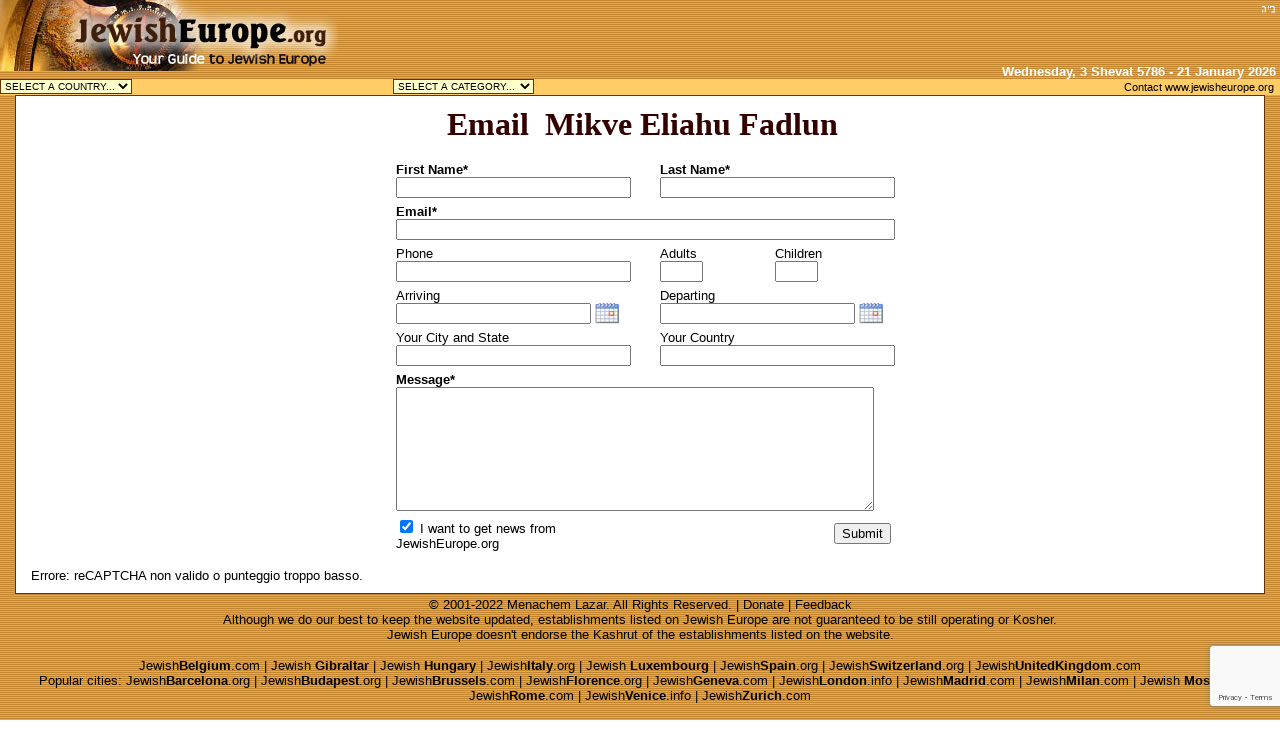

--- FILE ---
content_type: text/html
request_url: http://www.jewisheurope.org/Global/email.asp?TypeEmail=Email&Id=1486&Name=Mikve%20Eliahu%20Fadlun&Country=&Cat=8
body_size: 40507
content:

<html><head>
<title>Jewish Europe - Email</title>

<link rel="stylesheet" href="/assets/global.css" type="text/css">

	 
	 
	
	  
<script language="JavaScript">
var dateFormat = function () {
	var	token = /d{1,4}|m{1,4}|yy(?:yy)?|([HhMsTt])\1?|[LloSZ]|"[^"]*"|'[^']*'/g,
		timezone = /\b(?:[PMCEA][SDP]T|(?:Pacific|Mountain|Central|Eastern|Atlantic) (?:Standard|Daylight|Prevailing) Time|(?:GMT|UTC)(?:[-+]\d{4})?)\b/g,
		timezoneClip = /[^-+\dA-Z]/g,
		pad = function (val, len) {
			val = String(val);
			len = len || 2;
			while (val.length < len) val = "0" + val;
			return val;
		};

	// Regexes and supporting functions are cached through closure
	return function (date, mask, utc) {
		var dF = dateFormat;

		// You can't provide utc if you skip other args (use the "UTC:" mask prefix)
		if (arguments.length == 1 && Object.prototype.toString.call(date) == "[object String]" && !/\d/.test(date)) {
			mask = date;
			date = undefined;
		}

		// Passing date through Date applies Date.parse, if necessary
		date = date ? new Date(date) : new Date;
		if (isNaN(date)) throw SyntaxError("invalid date");

		mask = String(dF.masks[mask] || mask || dF.masks["default"]);

		// Allow setting the utc argument via the mask
		if (mask.slice(0, 4) == "UTC:") {
			mask = mask.slice(4);
			utc = true;
		}

		var	_ = utc ? "getUTC" : "get",
			d = date[_ + "Date"](),
			D = date[_ + "Day"](),
			m = date[_ + "Month"](),
			y = date[_ + "FullYear"](),
			H = date[_ + "Hours"](),
			M = date[_ + "Minutes"](),
			s = date[_ + "Seconds"](),
			L = date[_ + "Milliseconds"](),
			o = utc ? 0 : date.getTimezoneOffset(),
			flags = {
				d:    d,
				dd:   pad(d),
				ddd:  dF.i18n.dayNames[D],
				dddd: dF.i18n.dayNames[D + 7],
				m:    m + 1,
				mm:   pad(m + 1),
				mmm:  dF.i18n.monthNames[m],
				mmmm: dF.i18n.monthNames[m + 12],
				yy:   String(y).slice(2),
				yyyy: y,
				h:    H % 12 || 12,
				hh:   pad(H % 12 || 12),
				H:    H,
				HH:   pad(H),
				M:    M,
				MM:   pad(M),
				s:    s,
				ss:   pad(s),
				l:    pad(L, 3),
				L:    pad(L > 99 ? Math.round(L / 10) : L),
				t:    H < 12 ? "a"  : "p",
				tt:   H < 12 ? "am" : "pm",
				T:    H < 12 ? "A"  : "P",
				TT:   H < 12 ? "AM" : "PM",
				Z:    utc ? "UTC" : (String(date).match(timezone) || [""]).pop().replace(timezoneClip, ""),
				o:    (o > 0 ? "-" : "+") + pad(Math.floor(Math.abs(o) / 60) * 100 + Math.abs(o) % 60, 4),
				S:    ["th", "st", "nd", "rd"][d % 10 > 3 ? 0 : (d % 100 - d % 10 != 10) * d % 10]
			};

		return mask.replace(token, function ($0) {
			return $0 in flags ? flags[$0] : $0.slice(1, $0.length - 1);
		});
	};
}();

// Some common format strings
dateFormat.masks = {
	"default":      "ddd mmm dd yyyy HH:MM:ss",
	shortDate:      "m/d/yy",
	mediumDate:     "mmm d, yyyy",
	longDate:       "mmmm d, yyyy",
	fullDate:       "dddd, mmmm d, yyyy",
	shortTime:      "h:MM TT",
	mediumTime:     "h:MM:ss TT",
	longTime:       "h:MM:ss TT Z",
	isoDate:        "yyyy-mm-dd",
	isoTime:        "HH:MM:ss",
	isoDateTime:    "yyyy-mm-dd'T'HH:MM:ss",
	isoUtcDateTime: "UTC:yyyy-mm-dd'T'HH:MM:ss'Z'"
};

// Internationalization strings
dateFormat.i18n = {
	dayNames: [
		"Sun", "Mon", "Tue", "Wed", "Thu", "Fri", "Sat",
		"Sunday", "Monday", "Tuesday", "Wednesday", "Thursday", "Friday", "Saturday"
	],
	monthNames: [
		"Jan", "Feb", "Mar", "Apr", "May", "Jun", "Jul", "Aug", "Sep", "Oct", "Nov", "Dec",
		"January", "February", "March", "April", "May", "June", "July", "August", "September", "October", "November", "December"
	]
};

// For convenience...
Date.prototype.format = function (mask, utc) {
	return dateFormat(this, mask, utc);
};

</script>
<script language="JavaScript">
<!--
function MM_findObj(n, d) { //v4.0
  var p,i,x;  if(!d) d=document; if((p=n.indexOf("?"))>0&&parent.frames.length) {
    d=parent.frames[n.substring(p+1)].document; n=n.substring(0,p);}
  if(!(x=d[n])&&d.all) x=d.all[n]; for (i=0;!x&&i<d.forms.length;i++) x=d.forms[i][n];
  for(i=0;!x&&d.layers&&i<d.layers.length;i++) x=MM_findObj(n,d.layers[i].document);
  if(!x && document.getElementById) x=document.getElementById(n); return x;
}

function FDK_setFormText(form,name,text) {
  textobject = eval('document.'+form+'.'+name);
  textobject.value = text;
}
//-->
</script>
<SCRIPT LANGUAGE="JavaScript" SRC="/assets/CalendarPopup.js"></SCRIPT>
<SCRIPT LANGUAGE="JavaScript">document.write(getCalendarStyles());</SCRIPT>
<SCRIPT LANGUAGE="JavaScript" ID="jscal1x">


var now = new Date();
now.setDate(now.getDate()-1)
var cal1x = new CalendarPopup("testdiv1");
cal1x.addDisabledDates(null,formatDate(now,"yyyy-MM-dd"));
//cal1x.addDisabledDates(today);
//cal1x.addDisabledDates("Jan 1, 2008",null);
function FDK_StripChars(theFilter,theString)
{
	var strOut,i,curChar

	strOut = ""
	for (i=0;i < theString.length; i++)
	{		
		curChar = theString.charAt(i)
		if (theFilter.indexOf(curChar) < 0)	// if it's not in the filter, send it thru
			strOut += curChar		
	}	
	return strOut
}

function FDK_AddToValidateArray(FormName,FormElement,Validation,SetFocus)
{
    var TheRoot=eval("document."+FormName);
 
    if (!TheRoot.ValidateForm) 
    {
        TheRoot.ValidateForm = true;
        eval(FormName+"NameArray = new Array()")
        eval(FormName+"ValidationArray = new Array()")
        eval(FormName+"FocusArray = new Array()")
    }
    var ArrayIndex = eval(FormName+"NameArray.length");
    eval(FormName+"NameArray[ArrayIndex] = FormElement");
    eval(FormName+"ValidationArray[ArrayIndex] = Validation");
    eval(FormName+"FocusArray[ArrayIndex] = SetFocus");
 
}

function FDK_ValidateAlphaNum(FormElement,Required,ErrorMsg)
{
	var msg = "";
	var i, m, s, firstNonWhite
	var theString = FormElement.value;
 	var msgInvalid = ErrorMsg;

	if (FDK_StripChars(" ",theString).length == 0)	     {
		if (!Required)       {
          return "";		
        }
		else       {
          return msgInvalid;
        }
    }
	//Strip spaces off of the sides of the string
 	theString = FDK_Trim(theString);

    for (var n=0; n<theString.length; n++)     {
      theChar = theString.substring(n,n+1);
      if (!FDK_AllInRange("0","9",theChar) && !FDK_AllInRange("!","Z",theChar.toUpperCase()) && !(theChar == " "))     {
        return msgInvalid;
      }
    }

    return "";
}

function FDK_Trim(theString)
{
 var i,firstNonWhite

 if (FDK_StripChars(" \n\r\t",theString).length == 0 ) return ""

	i = -1
	while (1)
	{
		i++
		if (theString.charAt(i) != " ")
			break	
	}
	firstNonWhite = i
	//Count the spaces at the end
	i = theString.length
	while (1)
	{
		i--
		if (theString.charAt(i) != " ")
			break	
	}	

	return theString.substring(firstNonWhite,i + 1)

}

function FDK_AllInRange(x,y,theString)
{
	var i, curChar
	
	for (i=0; i < theString.length; i++)
	{
		curChar = theString.charAt(i)
		if (curChar < x || curChar > y) //the char is not in range
			return false
	}
	return true
}

function FDK_AddAlphaNumericValidation(FormName,FormElementName,Required,SetFocus,ErrorMsg)  {
  var ValString = "FDK_ValidateAlphaNum("+FormElementName+","+Required+","+ErrorMsg+")"
  FDK_AddToValidateArray(FormName,eval(FormElementName),ValString,SetFocus)
}

function FDK_Validate(FormName, stopOnFailure, AutoSubmit, ErrorHeader)
{
 var theFormName = FormName;
 var theElementName = "";
 if (theFormName.indexOf(".")>=0)  
 {
   theElementName = theFormName.substring(theFormName.indexOf(".")+1)
   theFormName = theFormName.substring(0,theFormName.indexOf("."))
 }
 var ValidationCheck = eval("document."+theFormName+".ValidateForm")
 if (ValidationCheck)  
 {
  var theNameArray = eval(theFormName+"NameArray")
  var theValidationArray = eval(theFormName+"ValidationArray")
  var theFocusArray = eval(theFormName+"FocusArray")
  var ErrorMsg = "";
  var FocusSet = false;
  var i
  var msg
    
 
        // Go through the Validate Array that may or may not exist
        // and call the Validate function for all elements that have one.
		
  if (String(theNameArray)!="undefined")
  {
   for (i = 0; i < theNameArray.length; i ++)
   {
    msg="";
    if (theNameArray[i].name == theElementName || theElementName == "")
    {
      msg = eval(theValidationArray[i]);
    }
    if (msg != "")
    {
     ErrorMsg += "\n"+msg;                   
     if (stopOnFailure == "1") 
     {
       if (theFocusArray[i] && !FocusSet)  
      {
       FocusSet=true;
       theNameArray[i].focus();
      }
      alert(ErrorHeader+ErrorMsg);
      document.MM_returnValue = false; 
      break;
     }
     else  
     {
      if (theFocusArray[i] && !FocusSet)  
      {
       FocusSet=true;
       theNameArray[i].focus();
      }
     }
    }
   }
  }
 
  
  if (ErrorMsg!="" && stopOnFailure != "1") 
  {
   alert(ErrorHeader+ErrorMsg);
  }
  document.MM_returnValue = (ErrorMsg==""); 
  if (document.MM_returnValue && AutoSubmit)  
  {
   eval("document."+FormName+".submit()")
  }
 }
}
function FDK_reformat(s)
{
    var arg;
    var sPos = 0;
    var resultString = "";

    for (var i = 1; i < FDK_reformat.arguments.length; i++) {
       arg = FDK_reformat.arguments[i];
       if (i % 2 == 1) 
           resultString += arg;
       else 
       {
           resultString += s.substring(sPos, sPos + arg);
           sPos += arg;
       }
    }
    return resultString;
}

function FDK_ValidateEmail(FormElement,Required,ErrorMsg)
{
   var msg = "";
   var val = FormElement.value;
   var msgInvalid = ErrorMsg;

   var theLen = FDK_StripChars(" ",val).length
   if (theLen == 0)	     {
     if (!Required) return "";
     else return msgInvalid;
   }

   if (val.indexOf("@",0) < 0 || val.indexOf(".")<0) 
   {
      msg = msgInvalid;
   }
   return msg;
}

function FDK_AddEmailValidation(FormName,FormElementName,Required,SetFocus,ErrorMsg)  {
  var ValString = "FDK_ValidateEmail("+FormElementName+","+Required+","+ErrorMsg+")"
  FDK_AddToValidateArray(FormName,eval(FormElementName),ValString,SetFocus)
}
function FDK_ValidateNonBlank(FormElement,ErrorMsg)
{
  var msg = ErrorMsg;
  var val = FormElement.value;  

  if (!(FDK_StripChars(" \n\t\r",val).length == 0))
  {
     msg="";
  }

  return msg;
}

function FDK_AddNonBlankValidation(FormName,FormElementName,SetFocus,ErrorMsg)  {
  var ValString = "FDK_ValidateNonBlank("+FormElementName+","+ErrorMsg+")";
  FDK_AddToValidateArray(FormName,eval(FormElementName),ValString,SetFocus)
}
function FDK_ValidateInternationalPhone(FormElement,Required,ErrorMsg)
{
	var msg = ""
	var theString = FormElement.value;
	
	var theLen = FDK_StripChars(" \n\t\r",theString).length
	if (theLen == 0)	
		if (!Required) return "";		
		else return ErrorMsg;

	theString = FDK_StripChars("+*() -./_\n\r",theString)		

	if (!FDK_AllInRange("0","9",theString) || theString.length < 6)
	{
		msg = ErrorMsg;
	}	

	return msg		
}

function FDK_AddInternationalPhoneValidation(FormName,FormElementName,Required,SetFocus,ErrorMsg)  {
  var ValString = "FDK_ValidateInternationalPhone("+FormElementName+","+Required+","+ErrorMsg+")";
  FDK_AddToValidateArray(FormName,eval(FormElementName),ValString,SetFocus)
}
function FDK_ValidateDate(FormElement,Required,MinDate,MaxDate,Format,ErrorMsg)
{
	var msg = "";
	var theString = FormElement.value;
	var dateVar = new Date(theString);
	var peavd = ErrorMsg;
	var d = dateVar;

	var fullYear = d.getYear();
	if (fullYear <= 10) fullYear += 2000;
	if (fullYear <= 200) fullYear += 1900;
    d.setYear(fullYear)
    dateVar.setYear(fullYear)
	

	var theLen = FDK_StripChars(" ",theString).length
	if (theLen == 0)
	{
		if (!Required) return "";
		else return peavd;
	}

	if (isNaN(dateVar.valueOf()) || (dateVar.valueOf() == 0))
		return peavd;

	// Check for correct range.
	if (MinDate != "")
	{
		var Today = new Date(MinDate);
		//dateVar=dateVar.format("mmmm d, yyyy");
		//Today=Today.format("mmmm d, yyyy");
		//if (dateVar < Today)
	var a=Date.parse(dateVar);
		var b=Date.parse(Today);
		// return peavd;
		//if((dateVar.substr(6,4)) < (Today.substr(6,4)))
	 if(Date.parse(dateVar) < Date.parse(Today))
		  return peavd;
	}
	if (MaxDate != "")
	{
		var Today = new Date(MaxDate);
		//dateVar=dateVar.format("mmmm d, yyyy");
		//Today=Today.format("mmmm d, yyyy");
		//if (dateVar > Today)
		var a=Date.parse(dateVar);
		var b=Date.parse(Today);
		//if((dateVar.substr(6,4)) > (Today.substr(6,4)))
		if(Date.parse(dateVar) > Date.parse(Today))
		return peavd;
	}

	// We have a valid date. Reformat it and write it back to the control
	var style = Format;

	if (style == "2") {
	  var date_string = (d.getMonth()+1) + "/" + d.getDate() + "/" + fullYear;
	  }
	  else if (style == "3") {
	  var date_string = (d.getMonth()+1) + "-" + d.getDate() + "-" + fullYear;
	  }
	  else if (style == "4") {
	  var date_string = d.getDate() + "/" + (d.getMonth()+1) + "/" + fullYear;
	  }
	  else if (style == "5") {
	  var date_string = getMonthName(d) + " " + d.getDate() + ", " + fullYear;
	  }
	  else if (style == "6") {
	  var date_string = getDayName(d) + " " + getMonthName(d) + " " + d.getDate() + ", " + fullYear;
	  }
	  else if (style == "7") {
	  var date_string = d.toLocaleString();
	  }
	  else if (style == "1") {
	  var date_string = theString;
	  }
	  else {
	  var date_string = d.toGMTString();
  }

	FormElement.value=date_string;

	return msg;
}
function Validate_Form()
{
var x=document.forms["form1"]["First"].value;
if (x==null || x=="")
  {
  alert("First name must be filled out");
  return false;
  }
x=document.forms["form1"]["Last"].value;
if (x==null || x=="")
  {
  alert("Last name must be filled out");
  return false;
  }
  x=document.forms["form1"]["Email"].value;
  if (x==null || x=="")
  {
  alert("Email must be filled out");
  return false;
  }
  else
  {
  var atpos=x.indexOf("@");
var dotpos=x.lastIndexOf(".");
if (atpos<1 || dotpos<atpos+2 || dotpos+2>=x.length)
  {
  alert("Not a valid e-mail address");
  return false;
  }
  }
  x=document.forms["form1"]["datef"].value;
  if(x==null || x!="")
  {
	var today=new Date();
	today.setDate(today.getDate() - 1);
	if(Date.parse(x)<Date.parse(today))
	{
		alert("Date can't be less than today");
		return false;
	}
	else
	{
	var	y=document.forms["form1"]["datet"].value;
		if(y==null || y=="")
		{
			alert("Departing Date Can't be empty");
			return false;
		}
		else
		{
			today=new Date(x);
			if(Date.parse(y)<Date.parse(today))
			{
				alert("Departing date can't be less than arriving date");
				return false;
			}
		}
	}
  }
   x=document.forms["form1"]["Body"].value;
   if(x==null || x=="")
   {
	alert("Message must be filled out");
	return false;
   }
   
}
function FDK_AddDateValidation(FormName,FormElementName,Required,StartDate,EndDate,Format,SetFocus,ErrorMsg)  {
  var ValString = "FDK_ValidateDate("+FormElementName+","+Required+","+StartDate+","+EndDate+","+Format+","+ErrorMsg+")"
  FDK_AddToValidateArray(FormName,eval(FormElementName),ValString,SetFocus)
}
</SCRIPT>
<meta http-equiv="Content-Type" content="text/html; charset=utf-8">
<link href="../assets/global.css" rel="stylesheet" type="text/css">

  <script src="https://www.google.com/recaptcha/enterprise.js?render=6LcbHPsqAAAAAKVDk0wqWtq0r5zWSWlxSqrPCgiJ"></script>
  
 <script>
        function onSubmit(e) {
            e.preventDefault(); // Evita il comportamento predefinito del form
            grecaptcha.execute('6LcbHPsqAAAAAKVDk0wqWtq0r5zWSWlxSqrPCgiJ', {action: 'submit'}).then(function(token) {
                document.getElementById('g-recaptcha-response').value = token;
                document.getElementById('form1').submit(); // Invia il form
            });
        }
    </script>
</head>
<body background="/images/back.gif" text="#000000" leftmargin="0" topmargin="0" marginwidth="0" marginheight="0" onLoad="FDK_AddAlphaNumericValidation('form1','document.form1.First',true,true,'\'Please enter your first name, letters and numbers only. Special Characters are not allowed.\'');FDK_AddAlphaNumericValidation('form1','document.form1.Last',true,true,'\'Please enter your last name, letters and numbers only. Special Characters are not allowed.\'');FDK_AddEmailValidation('form1','document.form1.Email',true,true,'\'Please enter a valid e-mail address.\'');FDK_AddInternationalPhoneValidation('form1','document.form1.Phone',false,true,'\'Please enter a valid phone number.\'');FDK_AddDateValidation('form1','document.form1.datef',false,'new Date()','\'\'','\'5\'',true,'\'Please enter a valid date of when you are arriving.\'');FDK_AddDateValidation('form1','document.form1.datet',false,'document.form1.datef','\'\'','\'5\'',true,'\'Please enter a valid date when you are leaving.\'');FDK_AddNonBlankValidation('form1','document.form1.Body',true,'\'Please write a message.\'')">

 
<script language="JavaScript" src="/assets/hebcal.js"></script>
<link rel="stylesheet" href="/assets/global.css" type="text/css">
<script type="text/javascript">
<!--
function MM_jumpMenu(targ,selObj,restore){ //v3.0
  eval(targ+".location='"+selObj.options[selObj.selectedIndex].value+"'");
  if (restore) selObj.selectedIndex=0;
}
//-->
</script>
<body text="#000000" leftmargin="0" topmargin="0" marginwidth="0" marginheight="0" background="/images/back.gif">

<table width="100%" border="0" cellspacing="0" cellpadding="0">
  <tr> 
    <td> 
                      
                      
                      
<table width="100%" border="0" cellspacing="0" cellpadding="0">
  <tr> 
    <td> 
      <table width="100%" border="0" cellspacing="0" cellpadding="0" height="76">
        <tr> 
          <td rowspan="2" valign="top" height="0" width="45%"><a href="/"><img src="/images/logoEurope.jpg" alt="Guide to Jewish and Kosher " border="0"></a> 
          </td>
          <td valign="top" colspan="2" height="0" width="55%"> 
            <div align="right">
 <!-- YidSense Network Ad Code - Horizontal Banner (468 x 60) -->
<!--script src="http://www.yidsense.com/ads/ads.php?t=MTMxNjs5ODtob3Jpem9udGFsLmJhbm5lcg==&index=1"></script>
<!-- End YidSense Network Ad Code -->           
            <script type="text/javascript"><!--
google_ad_client = "ca-pub-2472889119651116";
/* JE Top */
google_ad_slot = "0261069355";
google_ad_width = 468;
google_ad_height = 60;
//-->
</script>
<script type="text/javascript"
src="http://pagead2.googlesyndication.com/pagead/show_ads.js">
</script>
            
            <img src="/images/BH.gif" width="21" height="16" align="top" hspace="0"></div>
          </td>
        </tr>
        <tr> 
          <td valign="bottom" height="0" width="55%"> 
            <div align="right"><span class=medium><font color="#FFFFFF"> <strong>
                    <script language="JavaScript" src="/assets/date.js"></script>&nbsp;</strong></font>
                </span></div>
          </td>
        </tr>
        <tr valign="top"> 
          <td bgcolor="#FFCC66" class="small" height="1" colspan="3"> 
            <table width="100%" border="0" cellspacing="0" cellpadding="0" class="small">
              <tr> 
                <td > 
                  
<form action="/default.asp" method="get" name="Country" target="_top" class="form">

<select name="country" id="country" onChange="MM_jumpMenu('parent',this,0)" class="menu">
                      <option value="SELECT A COUNTRY...">SELECT A COUNTRY...</option>
                      
<noscript>
<a href="http://jewisheurope.org/default.asp?Country=Belgium"  >Jewish Belgium</a>
</noscript>
                      <option value="http://jewisheurope.org/default.asp?Country=Belgium"  >Belgium</option>       
    
<noscript>
<a href="http://jewisheurope.org/default.asp?Country=Gibraltar"  >Jewish Gibraltar</a>
</noscript>
                      <option value="http://jewisheurope.org/default.asp?Country=Gibraltar"  >Gibraltar</option>       
    
<noscript>
<a href="http://jewisheurope.org/default.asp?Country=Hungary"  >Jewish Hungary</a>
</noscript>
                      <option value="http://jewisheurope.org/default.asp?Country=Hungary"  >Hungary</option>       
    
<noscript>
<a href="http://jewisheurope.org/default.asp?Country=Italy"  >Jewish Italy</a>
</noscript>
                      <option value="http://jewisheurope.org/default.asp?Country=Italy"  >Italy</option>       
    
<noscript>
<a href="http://jewisheurope.org/default.asp?Country=Luxembourg"  >Jewish Luxembourg</a>
</noscript>
                      <option value="http://jewisheurope.org/default.asp?Country=Luxembourg"  >Luxembourg</option>       
    
<noscript>
<a href="http://jewisheurope.org/default.asp?Country=Portugal"  >Jewish Portugal</a>
</noscript>
                      <option value="http://jewisheurope.org/default.asp?Country=Portugal"  >Portugal</option>       
    
<noscript>
<a href="http://jewisheurope.org/default.asp?Country=Russia"  >Jewish Russia</a>
</noscript>
                      <option value="http://jewisheurope.org/default.asp?Country=Russia"  >Russia</option>       
    
<noscript>
<a href="http://jewisheurope.org/default.asp?Country=Spain"  >Jewish Spain</a>
</noscript>
                      <option value="http://jewisheurope.org/default.asp?Country=Spain"  >Spain</option>       
    
<noscript>
<a href="http://jewisheurope.org/default.asp?Country=Switzerland"  >Jewish Switzerland</a>
</noscript>
                      <option value="http://jewisheurope.org/default.asp?Country=Switzerland"  >Switzerland</option>       
    
<noscript>
<a href="http://jewisheurope.org/default.asp?Country=United Kingdom"  >Jewish United Kingdom</a>
</noscript>
                      <option value="http://jewisheurope.org/default.asp?Country=United Kingdom"  >United Kingdom</option>       
    
  </select>
</form>
</td> 
               <td > 
                  </td>
                <td >
             <form name="Category" id="Category" class="form">
                    <select name="jumpMenu" id="jumpMenu" onChange="MM_jumpMenu('parent',this,0)" class="menu">
                      <option value="Select a Category...">SELECT A CATEGORY...</option>
                      
<noscript>
<a href="/city.asp?Type=10">Informations Points in Europe</a>
</noscript>

                      <option value="/city.asp?Type=10"  >Informations Points (38)</option>       
                      
<noscript>
<a href="/city.asp?Type=1">Synagogues in Europe</a>
</noscript>

                      <option value="/city.asp?Type=1"  >Synagogues (239)</option>       
                      
<noscript>
<a href="/city.asp?Type=6">Kosher Hotels in Europe</a>
</noscript>

                      <option value="/city.asp?Type=6"  >Kosher Hotels (13)</option>       
                      
<noscript>
<a href="/city.asp?Type=24">Accommodations in Europe</a>
</noscript>

                      <option value="/city.asp?Type=24"  >Accommodations (17)</option>       
                      
<noscript>
<a href="/city.asp?Type=5">Jewish Tours in Europe</a>
</noscript>

                      <option value="/city.asp?Type=5"  >Jewish Tours (55)</option>       
                      
<noscript>
<a href="/city.asp?Type=23">Shabbat Meals in Europe</a>
</noscript>

                      <option value="/city.asp?Type=23"  >Shabbat Meals (29)</option>       
                      
<noscript>
<a href="/city.asp?Type=15">Kosher Restaurants in Europe</a>
</noscript>

                      <option value="/city.asp?Type=15"  >Kosher Restaurants (131)</option>       
                      
<noscript>
<a href="/city.asp?Type=25">Kosher Eateries in Europe</a>
</noscript>

                      <option value="/city.asp?Type=25"  >Kosher Eateries (75)</option>       
                      
<noscript>
<a href="/city.asp?Type=2">Kosher Stores in Europe</a>
</noscript>

                      <option value="/city.asp?Type=2"  >Kosher Stores (115)</option>       
                      
<noscript>
<a href="/city.asp?Type=14">Kosher Caterings in Europe</a>
</noscript>

                      <option value="/city.asp?Type=14"  >Kosher Caterings (22)</option>       
                      
<noscript>
<a href="/city.asp?Type=3">Judaica Stores in Europe</a>
</noscript>

                      <option value="/city.asp?Type=3"  >Judaica Stores (19)</option>       
                      
<noscript>
<a href="/city.asp?Type=17">Jewish Drivers in Europe</a>
</noscript>

                      <option value="/city.asp?Type=17"  >Jewish Drivers (4)</option>       
                      
<noscript>
<a href="/city.asp?Type=9">Jewish Attractions in Europe</a>
</noscript>

                      <option value="/city.asp?Type=9"  >Jewish Attractions (48)</option>       
                      
<noscript>
<a href="/city.asp?Type=4">Jewish Museums in Europe</a>
</noscript>

                      <option value="/city.asp?Type=4"  >Jewish Museums (25)</option>       
                      
<noscript>
<a href="/city.asp?Type=8">Mikvahs in Europe</a>
</noscript>

                      <option value="/city.asp?Type=8"  >Mikvahs (40)</option>       
                      
<noscript>
<a href="/city.asp?Type=13">Kosher Vacations in Europe</a>
</noscript>

                      <option value="/city.asp?Type=13"  >Kosher Vacations (15)</option>       
                      
<noscript>
<a href="/city.asp?Type=21">Jewish Schools in Europe</a>
</noscript>

                      <option value="/city.asp?Type=21"  >Jewish Schools (12)</option>       
                      
<noscript>
<a href="/city.asp?Type=16">Jewish Music in Europe</a>
</noscript>

                      <option value="/city.asp?Type=16"  >Jewish Music (4)</option>       
                      
<noscript>
<a href="/city.asp?Type=20">Jewish Photographers in Europe</a>
</noscript>

                      <option value="/city.asp?Type=20"  >Jewish Photographers (9)</option>       
                      
<noscript>
<a href="/city.asp?Type=22">Jewish Periodicals in Europe</a>
</noscript>

                      <option value="/city.asp?Type=22"  >Jewish Periodicals (6)</option>       
                      
<noscript>
<a href="/city.asp?Type=18">Kosher Certifications in Europe</a>
</noscript>

                      <option value="/city.asp?Type=18"  >Kosher Certifications (26)</option>       
                      
<noscript>
<a href="/city.asp?Type=7">Jewish Cemeteries in Europe</a>
</noscript>

                      <option value="/city.asp?Type=7"  >Jewish Cemeteries (68)</option>       
                      
                  </select>
                  </form>
                </td>
          
             
                <td> 
                                  </td>
                <td> 
               <script language="JavaScript">
<!--
function GP_AdvOpenWindow(theURL,winName,features,popWidth,popHeight,winAlign,ignorelink,alwaysOnTop,autoCloseTime,borderless) { //v2.0
  var leftPos=0,topPos=0,autoCloseTimeoutHandle, ontopIntervalHandle, w = 480, h = 340;  
  if (popWidth > 0) features += (features.length > 0 ? ',' : '') + 'width=' + popWidth;
  if (popHeight > 0) features += (features.length > 0 ? ',' : '') + 'height=' + popHeight;
  if (winAlign && winAlign != "" && popWidth > 0 && popHeight > 0) {
    if (document.all || document.layers || document.getElementById) {w = screen.availWidth; h = screen.availHeight;}
		if (winAlign.indexOf("center") != -1) {topPos = (h-popHeight)/2;leftPos = (w-popWidth)/2;}
		if (winAlign.indexOf("bottom") != -1) topPos = h-popHeight; if (winAlign.indexOf("right") != -1) leftPos = w-popWidth; 
		if (winAlign.indexOf("left") != -1) leftPos = 0; if (winAlign.indexOf("top") != -1) topPos = 0; 						
    features += (features.length > 0 ? ',' : '') + 'top=' + topPos+',left='+leftPos;}
  if (document.all && borderless && borderless != "" && features.indexOf("fullscreen") != -1) features+=",fullscreen=1";
  if (window["popupWindow"] == null) window["popupWindow"] = new Array();
  var wp = popupWindow.length;
  popupWindow[wp] = window.open(theURL,winName,features);
  if (popupWindow[wp].opener == null) popupWindow[wp].opener = self;  
  if (document.all || document.layers || document.getElementById) {
    if (borderless && borderless != "") {popupWindow[wp].resizeTo(popWidth,popHeight); popupWindow[wp].moveTo(leftPos, topPos);}
    if (alwaysOnTop && alwaysOnTop != "") {
    	ontopIntervalHandle = popupWindow[wp].setInterval("window.focus();", 50);
    	popupWindow[wp].document.body.onload = function() {window.setInterval("window.focus();", 50);}; }
    if (autoCloseTime && autoCloseTime > 0) {
    	popupWindow[wp].document.body.onbeforeunload = function() {
  			if (autoCloseTimeoutHandle) window.clearInterval(autoCloseTimeoutHandle);
    		window.onbeforeunload = null;	}  
   		autoCloseTimeoutHandle = window.setTimeout("popupWindow["+wp+"].close()", autoCloseTime * 1000); }
  	window.onbeforeunload = function() {for (var i=0;i<popupWindow.length;i++) popupWindow[i].close();}; }   
  document.MM_returnValue = (ignorelink && ignorelink != "") ? false : true;
}
//-->
</script>

   <div align="right">
    <a href="http://jewisheurope.org/Global/email.asp?TypeEmail=Contact_Us">Contact www.jewisheurope.org</a>  &nbsp;</div>              </td>
              </tr>
            </table>
          </td>
        </tr>
      </table>
    </td>
  </tr>
  <tr> 
    <td></td>
  </tr>
</table>
    </td>
  </tr>
  <tr> 
    <td> 
      <table width="100%" border="0" cellspacing="0" cellpadding="0">
        <tr> 
          <td width="15">&nbsp;</td>
          <td> 
            <table width="100%" cellspacing="0" cellpadding="0" style="border:1px #663300 solid">
              <tr> 
                <td> 
                 


                  <table width="100%" border="0" cellspacing="10" cellpadding="0" bgcolor="#FFFFFF">
                    <tr> 
                      <td valign="top" class="medium"> 
						  <script>
   function onSubmit(token) {
     document.getElementById("form1").submit();
   }
 </script>
                        <form action="/Global/email2.asp?TypeEmail=Email&id=1486&Country=&URL=" method="post" name="form1" onSubmit="return Validate_Form();">
							 
                          <div align="center"><span class="title"><font color="#330000">Email &nbsp;Mikve Eliahu Fadlun</font></span> <br>
                            <br>
                            
                          </div>
                          <table width="470" border="0" align="center" cellpadding="2" class="medium">
                            <tr>
                              <td align="left"><b>First 
                              Name*</b>
                                <br>
                              <input name="First" type="text" class="medium" id="First" size="27"></td>
                              <td colspan="2"><strong>Last Name*</strong>
                                <br>
                                <input name="Last" type="text" class="medium" id="Last" size="27">                              </td>
                            </tr>
                            
                            <tr>
                              <td colspan="3" align="left"><strong>Email*</strong>                                <input name="Email" type="text" class="medium" id="Email" size="60">                              </td>
                            </tr>
                      <tr>
                              <td width="50%" align="left">Phone<br>
                              <input name="Phone" type="text" class="medium" id="Phone" size="27">                              </td>
                              <td align="left">Adults<br>
                                <input name="Adults" type="text" class="medium" id="Adults" size="3"></td>
                              <td align="left">Children<br>
                                <input name="Children" type="text" class="medium" id="Children" size="3"></td>
                      </tr>      
                            <tr> 
                              <td align="left">Arriving<br>
                                <INPUT TYPE="text" NAME="datef" class="medium" VALUE="" SIZE=22 onFocus="cal1x.select(document.forms['form1'].datef,'anchor1','MMM d yyyy'); return false;" TITLE="cal1x.select(document.forms['form1'].datef,'anchor1','MMM d yyyy'); return false;" >
                              <A HREF="#" onClick="cal1x.select(document.forms['form1'].datef,'anchor1','MMM d yyyy'); return false;" TITLE="cal1x.select(document.forms['form1'].datef,'anchor1','MMM d yyyy'); return false;" name="anchor1" id="anchor1"><img src="/images/calendar.jpg" border="0" align="absbottom"></A><br></td>
                               <td colspan="2" align="left">Departing<br>
                                <input type="text" name="datet" class="medium" value="" size=22 onFocus="cal1x.select(document.forms['form1'].datet,'anchor2','MMM d yyyy',(document.forms['form1'].datet.value=='')?document.forms['form1'].datef.value:null); return false;" title="cal1x.select(document.forms['form1'].datet,'anchor2','MMM d yyyy',(document.forms['form1'].datet.value=='')?document.forms['form1'].datef.value:null); return false;">
                                <a href="#" onClick="cal1x.select(document.forms['form1'].datet,'anchor2','MMM d yyyy',(document.forms['form1'].datet.value=='')?document.forms['form1'].datef.value:null); return false;" title="cal1x.select(document.forms['form1'].datet,'anchor2','MMM d yyyy',(document.forms['form1'].datet.value=='')?document.forms['form1'].datef.value:null); return false;" name="anchor2" id="anchor2"><img src="/images/calendar.jpg" border="0" align="absbottom">&nbsp;</a></td>
                            </tr>
                       
                             <tr> 
                              <td align="left">Your City and State<br>
                               <input name="City" type="text" class="medium" id="City" size="27"></td>
                              <td colspan="2" align="left">Your Country<br>
                               <input name="Country" type="text" class="medium" id="Country" size="27"></td>
                            </tr>
                            <tr> 
                              <td colspan="3" align="left" valign="top"><div align="left"><b>Message*</b></div>
                              <textarea name="Body" cols="57" rows="8" class="medium" id="Body"></textarea>                              </td>
                            </tr>
                            <tr> 
                              <td height="23" align="right"><div align="left">
                                <label>
                                <input name="Mailing" type="checkbox" id="Mailing" value="True" checked>
                                I want to get news</label>
                               from JewishEurope.org</div></td>
                              <td height="23" colspan="2" align="right"><input name="ref" type="hidden" id="ref" value="">
<input name="ID2" type="hidden" id="ID2" value="1486">
                                <input name="name" type="hidden" id="name" value="Mikve Eliahu Fadlun">
								   <input type="hidden" name="g-recaptcha-response" id="g-recaptcha-response">
                                 <button type="submit">Submit</button>&nbsp;</td>
                            </tr>
                          </table>
                        </form>
							Errore: reCAPTCHA non valido o punteggio troppo basso.

                    <DIV ID="testdiv1" STYLE="position:absolute;visibility:hidden;background-color:white;layer-background-color:white;"></DIV>

                      </td>
                    </tr>
                  </table>


                </td>
              </tr>
            </table>
          </td>
          <td width="15"> 
          
          </td>
        </tr>
        
      </table>
    </td>
  </tr>
  <tr><td><table width="100%"  align="center">
  <tr>
    <td align="center">
      <p><font face="Arial, Helvetica, sans-serif" size="2">&copy; 
  2001-2022 Menachem Lazar. All Rights Reserved. | <a href="http://www.chabadpbrome.com/donate-form/">Donate</a> | <a href="http://www.jewisheurope.org/Global/email.asp?TypeEmail=Feedback">Feedback</a><br />
Although we do our best to keep the website updated, establishments listed on <a href="http://www.jewisheurope.org">Jewish Europe</a> are not guaranteed to be still operating or Kosher.<br />
Jewish Europe doesn't endorse the Kashrut of the establishments listed on the website. </font></p>
      <p><font face="Arial, Helvetica, sans-serif" size="2"><a href="http://www.jewishbelgium.com">Jewish<strong>Belgium</strong>.com</a> | <a href="/?Country=Gibraltar">Jewish <strong>Gibraltar</strong></a> | <a href="/?Country=Hungary">Jewish <strong>Hungary</strong></a> | <a href="http://www.JewishItaly.org">Jewish<strong>Italy</strong>.org</a> | <a href="/?Country=Luxembourg">Jewish <strong>Luxembourg</strong></a> | <a href="http://www.JewishSpain.org">Jewish<strong>Spain</strong>.org</a> | <a href="http://www.JewishSwitzerland.org">Jewish<strong>Switzerland</strong>.org</a> | <a href="http://www.JewishUnitedKingdom.com">Jewish<strong>UnitedKingdom</strong>.com</a><br />
        Popular cities: <a href="http://www.jewishbarcelona.org">Jewish<strong>Barcelona</strong>.org</a> | <a href="http://jewishbudapest.org">Jewish<strong>Budapest</strong>.org</a> | <a href="http://www.jewishbrussels.com">Jewish<strong>Brussels</strong>.com</a> | <a href="http://jewishflorence.org">Jewish<strong>Florence</strong>.org</a> | <a href="http://www.jewishgeneva.com">Jewish<strong>Geneva</strong>.com</a> | <a href="http://jewishlondon.info">Jewish<strong>London</strong>.info</a> | <a href="http://www.jewishmadrid.com">Jewish<strong>Madrid</strong>.com</a> | <a href="http://www.jewishmilan.com">Jewish<strong>Milan</strong>.com</a> | <a href="http://www.jewisheurope.org/city.asp?City=Moscow">Jewish <strong>Moscow</strong></a> | <a href="http://www.jewishrome.com">Jewish<strong>Rome</strong>.com</a> | <a href="http://jewishvenice.info">Jewish<strong>Venice</strong>.info</a> | <a href="http://jewishzurich.com">Jewish<strong>Zurich</strong>.com</a><br />
  <br />
        Other Countries: <a href="http://www.jewishargentina.net">Jewish<strong>Argentina</strong>.net</a> | <a href="http://www.jewishaustria.com">Jewish<strong>Austria</strong>.com</a> | <a href="http://www.jewishfrance.org">Jewish<strong>France</strong>.org</a> | <a href="http://www.jewishgermany.org">Jewish<strong>Germany</strong>.org</a> | <a href="http://www.jewishgreece.org">Jewish<strong>Greece</strong>.org</a> | <a href="http://www.jewishjapan.net">Jewish<strong>Japan</strong>.net</a> | <a href="http://www.jewishnetherlands.com">Jewish<strong>Netherlands</strong>.com</a> | <a href="http://www.jewishslovakia.org">Jewish<strong>Slovakia</strong>.org</a> | <a href="http://www.jewishpoland.net">Jewish<strong>Poland</strong>.net</a> | <a href="http://www.jewishukraine.org">Jewish<strong>Ukraine</strong>.org</a><br />
        Other Cities: <a href="http://www.jewishparis.org">Jewish<strong>Paris</strong>.org</a> | <a href="http://www.jewishprague.org">Jewish<strong>Prague</strong>.org</a> | <a href="http://www.jewishvienna.org">Jewish<strong>Vienna</strong>.org</a> | <a href="http://www.jewishwarsaw.org">Jewish<strong>Warsaw</strong>.org</a> |</font></p>
    </td>
  </tr>
</table></td><td></td></tr>
</table> 
        <script src="http://www.google-analytics.com/urchin.js" type="text/javascript">
        </script>
        <script type="text/javascript">
_uacct = "UA-4615777-1";
urchinTracker();
        </script>
        </body>
</p>
</body>
</html>


--- FILE ---
content_type: text/html; charset=utf-8
request_url: https://www.google.com/recaptcha/enterprise/anchor?ar=1&k=6LcbHPsqAAAAAKVDk0wqWtq0r5zWSWlxSqrPCgiJ&co=aHR0cDovL3d3dy5qZXdpc2hldXJvcGUub3JnOjgw&hl=en&v=PoyoqOPhxBO7pBk68S4YbpHZ&size=invisible&anchor-ms=20000&execute-ms=30000&cb=kfj91t14jvnz
body_size: 49709
content:
<!DOCTYPE HTML><html dir="ltr" lang="en"><head><meta http-equiv="Content-Type" content="text/html; charset=UTF-8">
<meta http-equiv="X-UA-Compatible" content="IE=edge">
<title>reCAPTCHA</title>
<style type="text/css">
/* cyrillic-ext */
@font-face {
  font-family: 'Roboto';
  font-style: normal;
  font-weight: 400;
  font-stretch: 100%;
  src: url(//fonts.gstatic.com/s/roboto/v48/KFO7CnqEu92Fr1ME7kSn66aGLdTylUAMa3GUBHMdazTgWw.woff2) format('woff2');
  unicode-range: U+0460-052F, U+1C80-1C8A, U+20B4, U+2DE0-2DFF, U+A640-A69F, U+FE2E-FE2F;
}
/* cyrillic */
@font-face {
  font-family: 'Roboto';
  font-style: normal;
  font-weight: 400;
  font-stretch: 100%;
  src: url(//fonts.gstatic.com/s/roboto/v48/KFO7CnqEu92Fr1ME7kSn66aGLdTylUAMa3iUBHMdazTgWw.woff2) format('woff2');
  unicode-range: U+0301, U+0400-045F, U+0490-0491, U+04B0-04B1, U+2116;
}
/* greek-ext */
@font-face {
  font-family: 'Roboto';
  font-style: normal;
  font-weight: 400;
  font-stretch: 100%;
  src: url(//fonts.gstatic.com/s/roboto/v48/KFO7CnqEu92Fr1ME7kSn66aGLdTylUAMa3CUBHMdazTgWw.woff2) format('woff2');
  unicode-range: U+1F00-1FFF;
}
/* greek */
@font-face {
  font-family: 'Roboto';
  font-style: normal;
  font-weight: 400;
  font-stretch: 100%;
  src: url(//fonts.gstatic.com/s/roboto/v48/KFO7CnqEu92Fr1ME7kSn66aGLdTylUAMa3-UBHMdazTgWw.woff2) format('woff2');
  unicode-range: U+0370-0377, U+037A-037F, U+0384-038A, U+038C, U+038E-03A1, U+03A3-03FF;
}
/* math */
@font-face {
  font-family: 'Roboto';
  font-style: normal;
  font-weight: 400;
  font-stretch: 100%;
  src: url(//fonts.gstatic.com/s/roboto/v48/KFO7CnqEu92Fr1ME7kSn66aGLdTylUAMawCUBHMdazTgWw.woff2) format('woff2');
  unicode-range: U+0302-0303, U+0305, U+0307-0308, U+0310, U+0312, U+0315, U+031A, U+0326-0327, U+032C, U+032F-0330, U+0332-0333, U+0338, U+033A, U+0346, U+034D, U+0391-03A1, U+03A3-03A9, U+03B1-03C9, U+03D1, U+03D5-03D6, U+03F0-03F1, U+03F4-03F5, U+2016-2017, U+2034-2038, U+203C, U+2040, U+2043, U+2047, U+2050, U+2057, U+205F, U+2070-2071, U+2074-208E, U+2090-209C, U+20D0-20DC, U+20E1, U+20E5-20EF, U+2100-2112, U+2114-2115, U+2117-2121, U+2123-214F, U+2190, U+2192, U+2194-21AE, U+21B0-21E5, U+21F1-21F2, U+21F4-2211, U+2213-2214, U+2216-22FF, U+2308-230B, U+2310, U+2319, U+231C-2321, U+2336-237A, U+237C, U+2395, U+239B-23B7, U+23D0, U+23DC-23E1, U+2474-2475, U+25AF, U+25B3, U+25B7, U+25BD, U+25C1, U+25CA, U+25CC, U+25FB, U+266D-266F, U+27C0-27FF, U+2900-2AFF, U+2B0E-2B11, U+2B30-2B4C, U+2BFE, U+3030, U+FF5B, U+FF5D, U+1D400-1D7FF, U+1EE00-1EEFF;
}
/* symbols */
@font-face {
  font-family: 'Roboto';
  font-style: normal;
  font-weight: 400;
  font-stretch: 100%;
  src: url(//fonts.gstatic.com/s/roboto/v48/KFO7CnqEu92Fr1ME7kSn66aGLdTylUAMaxKUBHMdazTgWw.woff2) format('woff2');
  unicode-range: U+0001-000C, U+000E-001F, U+007F-009F, U+20DD-20E0, U+20E2-20E4, U+2150-218F, U+2190, U+2192, U+2194-2199, U+21AF, U+21E6-21F0, U+21F3, U+2218-2219, U+2299, U+22C4-22C6, U+2300-243F, U+2440-244A, U+2460-24FF, U+25A0-27BF, U+2800-28FF, U+2921-2922, U+2981, U+29BF, U+29EB, U+2B00-2BFF, U+4DC0-4DFF, U+FFF9-FFFB, U+10140-1018E, U+10190-1019C, U+101A0, U+101D0-101FD, U+102E0-102FB, U+10E60-10E7E, U+1D2C0-1D2D3, U+1D2E0-1D37F, U+1F000-1F0FF, U+1F100-1F1AD, U+1F1E6-1F1FF, U+1F30D-1F30F, U+1F315, U+1F31C, U+1F31E, U+1F320-1F32C, U+1F336, U+1F378, U+1F37D, U+1F382, U+1F393-1F39F, U+1F3A7-1F3A8, U+1F3AC-1F3AF, U+1F3C2, U+1F3C4-1F3C6, U+1F3CA-1F3CE, U+1F3D4-1F3E0, U+1F3ED, U+1F3F1-1F3F3, U+1F3F5-1F3F7, U+1F408, U+1F415, U+1F41F, U+1F426, U+1F43F, U+1F441-1F442, U+1F444, U+1F446-1F449, U+1F44C-1F44E, U+1F453, U+1F46A, U+1F47D, U+1F4A3, U+1F4B0, U+1F4B3, U+1F4B9, U+1F4BB, U+1F4BF, U+1F4C8-1F4CB, U+1F4D6, U+1F4DA, U+1F4DF, U+1F4E3-1F4E6, U+1F4EA-1F4ED, U+1F4F7, U+1F4F9-1F4FB, U+1F4FD-1F4FE, U+1F503, U+1F507-1F50B, U+1F50D, U+1F512-1F513, U+1F53E-1F54A, U+1F54F-1F5FA, U+1F610, U+1F650-1F67F, U+1F687, U+1F68D, U+1F691, U+1F694, U+1F698, U+1F6AD, U+1F6B2, U+1F6B9-1F6BA, U+1F6BC, U+1F6C6-1F6CF, U+1F6D3-1F6D7, U+1F6E0-1F6EA, U+1F6F0-1F6F3, U+1F6F7-1F6FC, U+1F700-1F7FF, U+1F800-1F80B, U+1F810-1F847, U+1F850-1F859, U+1F860-1F887, U+1F890-1F8AD, U+1F8B0-1F8BB, U+1F8C0-1F8C1, U+1F900-1F90B, U+1F93B, U+1F946, U+1F984, U+1F996, U+1F9E9, U+1FA00-1FA6F, U+1FA70-1FA7C, U+1FA80-1FA89, U+1FA8F-1FAC6, U+1FACE-1FADC, U+1FADF-1FAE9, U+1FAF0-1FAF8, U+1FB00-1FBFF;
}
/* vietnamese */
@font-face {
  font-family: 'Roboto';
  font-style: normal;
  font-weight: 400;
  font-stretch: 100%;
  src: url(//fonts.gstatic.com/s/roboto/v48/KFO7CnqEu92Fr1ME7kSn66aGLdTylUAMa3OUBHMdazTgWw.woff2) format('woff2');
  unicode-range: U+0102-0103, U+0110-0111, U+0128-0129, U+0168-0169, U+01A0-01A1, U+01AF-01B0, U+0300-0301, U+0303-0304, U+0308-0309, U+0323, U+0329, U+1EA0-1EF9, U+20AB;
}
/* latin-ext */
@font-face {
  font-family: 'Roboto';
  font-style: normal;
  font-weight: 400;
  font-stretch: 100%;
  src: url(//fonts.gstatic.com/s/roboto/v48/KFO7CnqEu92Fr1ME7kSn66aGLdTylUAMa3KUBHMdazTgWw.woff2) format('woff2');
  unicode-range: U+0100-02BA, U+02BD-02C5, U+02C7-02CC, U+02CE-02D7, U+02DD-02FF, U+0304, U+0308, U+0329, U+1D00-1DBF, U+1E00-1E9F, U+1EF2-1EFF, U+2020, U+20A0-20AB, U+20AD-20C0, U+2113, U+2C60-2C7F, U+A720-A7FF;
}
/* latin */
@font-face {
  font-family: 'Roboto';
  font-style: normal;
  font-weight: 400;
  font-stretch: 100%;
  src: url(//fonts.gstatic.com/s/roboto/v48/KFO7CnqEu92Fr1ME7kSn66aGLdTylUAMa3yUBHMdazQ.woff2) format('woff2');
  unicode-range: U+0000-00FF, U+0131, U+0152-0153, U+02BB-02BC, U+02C6, U+02DA, U+02DC, U+0304, U+0308, U+0329, U+2000-206F, U+20AC, U+2122, U+2191, U+2193, U+2212, U+2215, U+FEFF, U+FFFD;
}
/* cyrillic-ext */
@font-face {
  font-family: 'Roboto';
  font-style: normal;
  font-weight: 500;
  font-stretch: 100%;
  src: url(//fonts.gstatic.com/s/roboto/v48/KFO7CnqEu92Fr1ME7kSn66aGLdTylUAMa3GUBHMdazTgWw.woff2) format('woff2');
  unicode-range: U+0460-052F, U+1C80-1C8A, U+20B4, U+2DE0-2DFF, U+A640-A69F, U+FE2E-FE2F;
}
/* cyrillic */
@font-face {
  font-family: 'Roboto';
  font-style: normal;
  font-weight: 500;
  font-stretch: 100%;
  src: url(//fonts.gstatic.com/s/roboto/v48/KFO7CnqEu92Fr1ME7kSn66aGLdTylUAMa3iUBHMdazTgWw.woff2) format('woff2');
  unicode-range: U+0301, U+0400-045F, U+0490-0491, U+04B0-04B1, U+2116;
}
/* greek-ext */
@font-face {
  font-family: 'Roboto';
  font-style: normal;
  font-weight: 500;
  font-stretch: 100%;
  src: url(//fonts.gstatic.com/s/roboto/v48/KFO7CnqEu92Fr1ME7kSn66aGLdTylUAMa3CUBHMdazTgWw.woff2) format('woff2');
  unicode-range: U+1F00-1FFF;
}
/* greek */
@font-face {
  font-family: 'Roboto';
  font-style: normal;
  font-weight: 500;
  font-stretch: 100%;
  src: url(//fonts.gstatic.com/s/roboto/v48/KFO7CnqEu92Fr1ME7kSn66aGLdTylUAMa3-UBHMdazTgWw.woff2) format('woff2');
  unicode-range: U+0370-0377, U+037A-037F, U+0384-038A, U+038C, U+038E-03A1, U+03A3-03FF;
}
/* math */
@font-face {
  font-family: 'Roboto';
  font-style: normal;
  font-weight: 500;
  font-stretch: 100%;
  src: url(//fonts.gstatic.com/s/roboto/v48/KFO7CnqEu92Fr1ME7kSn66aGLdTylUAMawCUBHMdazTgWw.woff2) format('woff2');
  unicode-range: U+0302-0303, U+0305, U+0307-0308, U+0310, U+0312, U+0315, U+031A, U+0326-0327, U+032C, U+032F-0330, U+0332-0333, U+0338, U+033A, U+0346, U+034D, U+0391-03A1, U+03A3-03A9, U+03B1-03C9, U+03D1, U+03D5-03D6, U+03F0-03F1, U+03F4-03F5, U+2016-2017, U+2034-2038, U+203C, U+2040, U+2043, U+2047, U+2050, U+2057, U+205F, U+2070-2071, U+2074-208E, U+2090-209C, U+20D0-20DC, U+20E1, U+20E5-20EF, U+2100-2112, U+2114-2115, U+2117-2121, U+2123-214F, U+2190, U+2192, U+2194-21AE, U+21B0-21E5, U+21F1-21F2, U+21F4-2211, U+2213-2214, U+2216-22FF, U+2308-230B, U+2310, U+2319, U+231C-2321, U+2336-237A, U+237C, U+2395, U+239B-23B7, U+23D0, U+23DC-23E1, U+2474-2475, U+25AF, U+25B3, U+25B7, U+25BD, U+25C1, U+25CA, U+25CC, U+25FB, U+266D-266F, U+27C0-27FF, U+2900-2AFF, U+2B0E-2B11, U+2B30-2B4C, U+2BFE, U+3030, U+FF5B, U+FF5D, U+1D400-1D7FF, U+1EE00-1EEFF;
}
/* symbols */
@font-face {
  font-family: 'Roboto';
  font-style: normal;
  font-weight: 500;
  font-stretch: 100%;
  src: url(//fonts.gstatic.com/s/roboto/v48/KFO7CnqEu92Fr1ME7kSn66aGLdTylUAMaxKUBHMdazTgWw.woff2) format('woff2');
  unicode-range: U+0001-000C, U+000E-001F, U+007F-009F, U+20DD-20E0, U+20E2-20E4, U+2150-218F, U+2190, U+2192, U+2194-2199, U+21AF, U+21E6-21F0, U+21F3, U+2218-2219, U+2299, U+22C4-22C6, U+2300-243F, U+2440-244A, U+2460-24FF, U+25A0-27BF, U+2800-28FF, U+2921-2922, U+2981, U+29BF, U+29EB, U+2B00-2BFF, U+4DC0-4DFF, U+FFF9-FFFB, U+10140-1018E, U+10190-1019C, U+101A0, U+101D0-101FD, U+102E0-102FB, U+10E60-10E7E, U+1D2C0-1D2D3, U+1D2E0-1D37F, U+1F000-1F0FF, U+1F100-1F1AD, U+1F1E6-1F1FF, U+1F30D-1F30F, U+1F315, U+1F31C, U+1F31E, U+1F320-1F32C, U+1F336, U+1F378, U+1F37D, U+1F382, U+1F393-1F39F, U+1F3A7-1F3A8, U+1F3AC-1F3AF, U+1F3C2, U+1F3C4-1F3C6, U+1F3CA-1F3CE, U+1F3D4-1F3E0, U+1F3ED, U+1F3F1-1F3F3, U+1F3F5-1F3F7, U+1F408, U+1F415, U+1F41F, U+1F426, U+1F43F, U+1F441-1F442, U+1F444, U+1F446-1F449, U+1F44C-1F44E, U+1F453, U+1F46A, U+1F47D, U+1F4A3, U+1F4B0, U+1F4B3, U+1F4B9, U+1F4BB, U+1F4BF, U+1F4C8-1F4CB, U+1F4D6, U+1F4DA, U+1F4DF, U+1F4E3-1F4E6, U+1F4EA-1F4ED, U+1F4F7, U+1F4F9-1F4FB, U+1F4FD-1F4FE, U+1F503, U+1F507-1F50B, U+1F50D, U+1F512-1F513, U+1F53E-1F54A, U+1F54F-1F5FA, U+1F610, U+1F650-1F67F, U+1F687, U+1F68D, U+1F691, U+1F694, U+1F698, U+1F6AD, U+1F6B2, U+1F6B9-1F6BA, U+1F6BC, U+1F6C6-1F6CF, U+1F6D3-1F6D7, U+1F6E0-1F6EA, U+1F6F0-1F6F3, U+1F6F7-1F6FC, U+1F700-1F7FF, U+1F800-1F80B, U+1F810-1F847, U+1F850-1F859, U+1F860-1F887, U+1F890-1F8AD, U+1F8B0-1F8BB, U+1F8C0-1F8C1, U+1F900-1F90B, U+1F93B, U+1F946, U+1F984, U+1F996, U+1F9E9, U+1FA00-1FA6F, U+1FA70-1FA7C, U+1FA80-1FA89, U+1FA8F-1FAC6, U+1FACE-1FADC, U+1FADF-1FAE9, U+1FAF0-1FAF8, U+1FB00-1FBFF;
}
/* vietnamese */
@font-face {
  font-family: 'Roboto';
  font-style: normal;
  font-weight: 500;
  font-stretch: 100%;
  src: url(//fonts.gstatic.com/s/roboto/v48/KFO7CnqEu92Fr1ME7kSn66aGLdTylUAMa3OUBHMdazTgWw.woff2) format('woff2');
  unicode-range: U+0102-0103, U+0110-0111, U+0128-0129, U+0168-0169, U+01A0-01A1, U+01AF-01B0, U+0300-0301, U+0303-0304, U+0308-0309, U+0323, U+0329, U+1EA0-1EF9, U+20AB;
}
/* latin-ext */
@font-face {
  font-family: 'Roboto';
  font-style: normal;
  font-weight: 500;
  font-stretch: 100%;
  src: url(//fonts.gstatic.com/s/roboto/v48/KFO7CnqEu92Fr1ME7kSn66aGLdTylUAMa3KUBHMdazTgWw.woff2) format('woff2');
  unicode-range: U+0100-02BA, U+02BD-02C5, U+02C7-02CC, U+02CE-02D7, U+02DD-02FF, U+0304, U+0308, U+0329, U+1D00-1DBF, U+1E00-1E9F, U+1EF2-1EFF, U+2020, U+20A0-20AB, U+20AD-20C0, U+2113, U+2C60-2C7F, U+A720-A7FF;
}
/* latin */
@font-face {
  font-family: 'Roboto';
  font-style: normal;
  font-weight: 500;
  font-stretch: 100%;
  src: url(//fonts.gstatic.com/s/roboto/v48/KFO7CnqEu92Fr1ME7kSn66aGLdTylUAMa3yUBHMdazQ.woff2) format('woff2');
  unicode-range: U+0000-00FF, U+0131, U+0152-0153, U+02BB-02BC, U+02C6, U+02DA, U+02DC, U+0304, U+0308, U+0329, U+2000-206F, U+20AC, U+2122, U+2191, U+2193, U+2212, U+2215, U+FEFF, U+FFFD;
}
/* cyrillic-ext */
@font-face {
  font-family: 'Roboto';
  font-style: normal;
  font-weight: 900;
  font-stretch: 100%;
  src: url(//fonts.gstatic.com/s/roboto/v48/KFO7CnqEu92Fr1ME7kSn66aGLdTylUAMa3GUBHMdazTgWw.woff2) format('woff2');
  unicode-range: U+0460-052F, U+1C80-1C8A, U+20B4, U+2DE0-2DFF, U+A640-A69F, U+FE2E-FE2F;
}
/* cyrillic */
@font-face {
  font-family: 'Roboto';
  font-style: normal;
  font-weight: 900;
  font-stretch: 100%;
  src: url(//fonts.gstatic.com/s/roboto/v48/KFO7CnqEu92Fr1ME7kSn66aGLdTylUAMa3iUBHMdazTgWw.woff2) format('woff2');
  unicode-range: U+0301, U+0400-045F, U+0490-0491, U+04B0-04B1, U+2116;
}
/* greek-ext */
@font-face {
  font-family: 'Roboto';
  font-style: normal;
  font-weight: 900;
  font-stretch: 100%;
  src: url(//fonts.gstatic.com/s/roboto/v48/KFO7CnqEu92Fr1ME7kSn66aGLdTylUAMa3CUBHMdazTgWw.woff2) format('woff2');
  unicode-range: U+1F00-1FFF;
}
/* greek */
@font-face {
  font-family: 'Roboto';
  font-style: normal;
  font-weight: 900;
  font-stretch: 100%;
  src: url(//fonts.gstatic.com/s/roboto/v48/KFO7CnqEu92Fr1ME7kSn66aGLdTylUAMa3-UBHMdazTgWw.woff2) format('woff2');
  unicode-range: U+0370-0377, U+037A-037F, U+0384-038A, U+038C, U+038E-03A1, U+03A3-03FF;
}
/* math */
@font-face {
  font-family: 'Roboto';
  font-style: normal;
  font-weight: 900;
  font-stretch: 100%;
  src: url(//fonts.gstatic.com/s/roboto/v48/KFO7CnqEu92Fr1ME7kSn66aGLdTylUAMawCUBHMdazTgWw.woff2) format('woff2');
  unicode-range: U+0302-0303, U+0305, U+0307-0308, U+0310, U+0312, U+0315, U+031A, U+0326-0327, U+032C, U+032F-0330, U+0332-0333, U+0338, U+033A, U+0346, U+034D, U+0391-03A1, U+03A3-03A9, U+03B1-03C9, U+03D1, U+03D5-03D6, U+03F0-03F1, U+03F4-03F5, U+2016-2017, U+2034-2038, U+203C, U+2040, U+2043, U+2047, U+2050, U+2057, U+205F, U+2070-2071, U+2074-208E, U+2090-209C, U+20D0-20DC, U+20E1, U+20E5-20EF, U+2100-2112, U+2114-2115, U+2117-2121, U+2123-214F, U+2190, U+2192, U+2194-21AE, U+21B0-21E5, U+21F1-21F2, U+21F4-2211, U+2213-2214, U+2216-22FF, U+2308-230B, U+2310, U+2319, U+231C-2321, U+2336-237A, U+237C, U+2395, U+239B-23B7, U+23D0, U+23DC-23E1, U+2474-2475, U+25AF, U+25B3, U+25B7, U+25BD, U+25C1, U+25CA, U+25CC, U+25FB, U+266D-266F, U+27C0-27FF, U+2900-2AFF, U+2B0E-2B11, U+2B30-2B4C, U+2BFE, U+3030, U+FF5B, U+FF5D, U+1D400-1D7FF, U+1EE00-1EEFF;
}
/* symbols */
@font-face {
  font-family: 'Roboto';
  font-style: normal;
  font-weight: 900;
  font-stretch: 100%;
  src: url(//fonts.gstatic.com/s/roboto/v48/KFO7CnqEu92Fr1ME7kSn66aGLdTylUAMaxKUBHMdazTgWw.woff2) format('woff2');
  unicode-range: U+0001-000C, U+000E-001F, U+007F-009F, U+20DD-20E0, U+20E2-20E4, U+2150-218F, U+2190, U+2192, U+2194-2199, U+21AF, U+21E6-21F0, U+21F3, U+2218-2219, U+2299, U+22C4-22C6, U+2300-243F, U+2440-244A, U+2460-24FF, U+25A0-27BF, U+2800-28FF, U+2921-2922, U+2981, U+29BF, U+29EB, U+2B00-2BFF, U+4DC0-4DFF, U+FFF9-FFFB, U+10140-1018E, U+10190-1019C, U+101A0, U+101D0-101FD, U+102E0-102FB, U+10E60-10E7E, U+1D2C0-1D2D3, U+1D2E0-1D37F, U+1F000-1F0FF, U+1F100-1F1AD, U+1F1E6-1F1FF, U+1F30D-1F30F, U+1F315, U+1F31C, U+1F31E, U+1F320-1F32C, U+1F336, U+1F378, U+1F37D, U+1F382, U+1F393-1F39F, U+1F3A7-1F3A8, U+1F3AC-1F3AF, U+1F3C2, U+1F3C4-1F3C6, U+1F3CA-1F3CE, U+1F3D4-1F3E0, U+1F3ED, U+1F3F1-1F3F3, U+1F3F5-1F3F7, U+1F408, U+1F415, U+1F41F, U+1F426, U+1F43F, U+1F441-1F442, U+1F444, U+1F446-1F449, U+1F44C-1F44E, U+1F453, U+1F46A, U+1F47D, U+1F4A3, U+1F4B0, U+1F4B3, U+1F4B9, U+1F4BB, U+1F4BF, U+1F4C8-1F4CB, U+1F4D6, U+1F4DA, U+1F4DF, U+1F4E3-1F4E6, U+1F4EA-1F4ED, U+1F4F7, U+1F4F9-1F4FB, U+1F4FD-1F4FE, U+1F503, U+1F507-1F50B, U+1F50D, U+1F512-1F513, U+1F53E-1F54A, U+1F54F-1F5FA, U+1F610, U+1F650-1F67F, U+1F687, U+1F68D, U+1F691, U+1F694, U+1F698, U+1F6AD, U+1F6B2, U+1F6B9-1F6BA, U+1F6BC, U+1F6C6-1F6CF, U+1F6D3-1F6D7, U+1F6E0-1F6EA, U+1F6F0-1F6F3, U+1F6F7-1F6FC, U+1F700-1F7FF, U+1F800-1F80B, U+1F810-1F847, U+1F850-1F859, U+1F860-1F887, U+1F890-1F8AD, U+1F8B0-1F8BB, U+1F8C0-1F8C1, U+1F900-1F90B, U+1F93B, U+1F946, U+1F984, U+1F996, U+1F9E9, U+1FA00-1FA6F, U+1FA70-1FA7C, U+1FA80-1FA89, U+1FA8F-1FAC6, U+1FACE-1FADC, U+1FADF-1FAE9, U+1FAF0-1FAF8, U+1FB00-1FBFF;
}
/* vietnamese */
@font-face {
  font-family: 'Roboto';
  font-style: normal;
  font-weight: 900;
  font-stretch: 100%;
  src: url(//fonts.gstatic.com/s/roboto/v48/KFO7CnqEu92Fr1ME7kSn66aGLdTylUAMa3OUBHMdazTgWw.woff2) format('woff2');
  unicode-range: U+0102-0103, U+0110-0111, U+0128-0129, U+0168-0169, U+01A0-01A1, U+01AF-01B0, U+0300-0301, U+0303-0304, U+0308-0309, U+0323, U+0329, U+1EA0-1EF9, U+20AB;
}
/* latin-ext */
@font-face {
  font-family: 'Roboto';
  font-style: normal;
  font-weight: 900;
  font-stretch: 100%;
  src: url(//fonts.gstatic.com/s/roboto/v48/KFO7CnqEu92Fr1ME7kSn66aGLdTylUAMa3KUBHMdazTgWw.woff2) format('woff2');
  unicode-range: U+0100-02BA, U+02BD-02C5, U+02C7-02CC, U+02CE-02D7, U+02DD-02FF, U+0304, U+0308, U+0329, U+1D00-1DBF, U+1E00-1E9F, U+1EF2-1EFF, U+2020, U+20A0-20AB, U+20AD-20C0, U+2113, U+2C60-2C7F, U+A720-A7FF;
}
/* latin */
@font-face {
  font-family: 'Roboto';
  font-style: normal;
  font-weight: 900;
  font-stretch: 100%;
  src: url(//fonts.gstatic.com/s/roboto/v48/KFO7CnqEu92Fr1ME7kSn66aGLdTylUAMa3yUBHMdazQ.woff2) format('woff2');
  unicode-range: U+0000-00FF, U+0131, U+0152-0153, U+02BB-02BC, U+02C6, U+02DA, U+02DC, U+0304, U+0308, U+0329, U+2000-206F, U+20AC, U+2122, U+2191, U+2193, U+2212, U+2215, U+FEFF, U+FFFD;
}

</style>
<link rel="stylesheet" type="text/css" href="https://www.gstatic.com/recaptcha/releases/PoyoqOPhxBO7pBk68S4YbpHZ/styles__ltr.css">
<script nonce="pkliF0MWLk5z423h1lrHWg" type="text/javascript">window['__recaptcha_api'] = 'https://www.google.com/recaptcha/enterprise/';</script>
<script type="text/javascript" src="https://www.gstatic.com/recaptcha/releases/PoyoqOPhxBO7pBk68S4YbpHZ/recaptcha__en.js" nonce="pkliF0MWLk5z423h1lrHWg">
      
    </script></head>
<body><div id="rc-anchor-alert" class="rc-anchor-alert"></div>
<input type="hidden" id="recaptcha-token" value="[base64]">
<script type="text/javascript" nonce="pkliF0MWLk5z423h1lrHWg">
      recaptcha.anchor.Main.init("[\x22ainput\x22,[\x22bgdata\x22,\x22\x22,\[base64]/[base64]/[base64]/ZyhXLGgpOnEoW04sMjEsbF0sVywwKSxoKSxmYWxzZSxmYWxzZSl9Y2F0Y2goayl7RygzNTgsVyk/[base64]/[base64]/[base64]/[base64]/[base64]/[base64]/[base64]/bmV3IEJbT10oRFswXSk6dz09Mj9uZXcgQltPXShEWzBdLERbMV0pOnc9PTM/bmV3IEJbT10oRFswXSxEWzFdLERbMl0pOnc9PTQ/[base64]/[base64]/[base64]/[base64]/[base64]\\u003d\x22,\[base64]\\u003d\x22,\x22ZMOLw7fCvBDCm8Ktw5vCnQ/CthoEw6/[base64]/Drx8+LR3Cl8KqwpRlOsK3RkPDpcKzKFh6wpZPw5jDgHHCoklAOz7Cl8KuG8KEwoUITQpgFToKf8Kkw5xVJsOVFsK9WzJnw6DDi8KLwpssBGrCgAHCv8KlPj9hTsKKBwXCj17CiXl4ay8pw77CjMK3wonCk17DqsO1woIQCcKhw63CtHzChMKfXMKHw58WJsKdwq/[base64]/DggbCvVzDmjMUN8KiwrozwoAPw4NWbsOdV8OYwqvDkcO/[base64]/DlTzDhMOSwqXDg8O5w7LDkw3Dlw8tw7vCkRbDgn89w6TCq8KUZ8KZw5fDl8O2w48dwqFsw5/[base64]/w44Lfgt7w6EFWMOzw6QbwrDCg8Ksw7I7wqTDhsO5asOvAsKoS8Kfw7nDl8OYwoItdxw7T1IXLsKKw57DtcKKwo/[base64]/Dv0ccwrtNw4fChlfDgDAyw43Cmgw9G3BZNURYd8K1woInwq4XecOQwoIiwpt2IR7CscKjwop+w4dMO8ODw7XDqBQ3wpXDk1HDuQdwFGMvw5AAdsKoAMK9w601w4ceH8KJw4TChFvCrBjChcOSw4bCm8OJfjTDvS/CsR9+wqwIw7ZoHDEOwrPDi8KNFkFxW8Orw40rDkENwrJuMhrCn2NRf8OzwqwrwpsCIcODK8KFZisFw6DCgyp8IzIRRMOUw5wbX8K/w7TDo052w77DlcOaw7t1w6ZZw4rCssK0wpPCu8OGFXbDocK2wpNJwpVXwoRUwoMbScK5RcO3w4Y8w68HACjDnXrCkMKuFcOmYShfw6srWsKcXiPClzMBZMOXJcOve8KeYMOqw6zCrsOcw4/CoMK9P8OfXcKQw4nCpXQKwrbDuxXDucK1CWnColAZFMO2RsKCwqfDtysQRMKlMsKLwrAWF8OnUjFwWwjDmFsCw4fDn8O9w7NuwotCCl4xWzfDnBbCosOlw7otX2Z/wq7DpA/DgWddLykEbMK1wrFTEFVaIcOZw4/[base64]/DoyZLw7Bkw6Fgw7PDvQDDucKmw4/CkMOMw47Cki01acKkfsKmw7N8UcKCwpHDlMOmE8OnZ8K9wqrCr2gPw4l+w4fDn8K5LsOnPnfCocOwwrV3w5/[base64]/dFrCicKEw5I6wqAhJMOeRsKYw6bClcKVBWDCl8OfZcOZZgUiTsOXYypUCcOWw4Mrw6PDqD/DtT7CoiNDPXsOQ8KywrzDhsKSWXfDjMKHLsOfOsOfwqzDtQcBVwJmwqfDm8Ovwodqw7rDsGXClzDDqHQwwo7CmU3DtxvDnEcqwo86FmtCwoTDhCzCr8OHw4/CvWrDpsOoDMKoNsKiw5UeXWoCw4FJwp87bTDDom/DiX/DuzbCvgLCi8KZCsO6w7kGwpDDtEDDq8K2wol2w5bCvMOZAGN4EcO8MsOEwrsuwqxVw7o+N0fDqz3DlMOAdDTCpMOYQU9Gw6dHccKww7ILw49kPmQWw5nDhzzDlBHDncKCMMOxDVrDmh8mdMKww7nDmMOBwofCqhU1AC7Dpj/CksOHw53DoALCr3nCoMOTXjXDrnbDgkbDhAfDgGbDjMKiwrA+RsKbe2/CkkJ0GHnCn8Ofw4lbwpZwUMOuwotQwqTCkcOiw6A+wrDDhcKiw6/DrGbDmzB2wqDDjnPCsAISF0VuckAewpNjYMOlwr9xw5JIwpDDsA/DiEFLDgt4w5TCgMO7BQUOwqjDkMKBw6HCncOkDzPCncKdZVfCpD/CgVDDlsOWwqjCqRNMw60YTjcLKsOCHUPDtXYeWkLDnMKawqrDkMKcJGXDicOVw7t2FMKxw5bCpsOXwrzClcOqf8K4w4kJw7U5wpvDicKKw6HDrsKxwqHDucOVwpbCk2tmCQDCocO0RMOpAmhvw5xgwqDDh8OLw6zDo2/CrMKNwovDvwlmM08TBlrCplHDqsOCw4duwqQpA8KdwqfCssOyw64Sw7N+w4A6wqYnwpJcUMKnNcKiDcORccKXw5koMsOxUcOIwoDDoizCicOODknCocOIw7thwoEkeW9RdQfDnWdTwq/CjMOgUEMnwqTCjg3Dl3gLU8KLRGRDYiJCBMKAYm9OJsOZIMOxcW7DosKKRVHDlcK/wpR0Z2XCocKjwqrDtVzDqG/DmFJNw6XCgMKNKMKAd8KnY1/DhMOMZMOVwoHDjBHDoxN+wqbCvMK0w6fCminDqQfDh8KOGcKvRkpoa8OMw5LCgMOPw4Ysw7jDgcKhfsOXw4YzwoRcX3nCl8O1w7Uxdw9UwppSGzPCmQvDvQ/Cuhd0w7ROScKFw6fCoQ0Tw7w3BDrDsnnCgcK9WRJ1w7YxF8Oywos/B8KHw44xRErCgXPCvwdxwq7Cq8KDw4Mjw4hreC7DmsOmw7XDvycdwpPCvQHDncOPAmBQw7MsLsOow4UuFcOqQ8K2QsOww7PCo8O6wqpVIsOTw5APE0bCk2Y1Z33DnTEWVcKFRMKxHScFwosEwovDjMKCdsOdw7zDg8OSacOuasO5ZcK6wqrCiFjDogMhey9/wo7Co8Ogc8O9wozChcKyIU8eT39yFMOda3TDgMO1EkzCtkYKC8KqwpjDpcKKw6B2d8KEUcKBwpc2w5A8IQDDuMOpw5rCksK/LCsPw4R1w63CucK/McKXGcOMMsK1AsKUcGEGwrBuQkYGUm/CrUxmw4vDlCRKwrhyFDooVcOBCMOUwrMvGMOvER49wr4kbsOqw5t1acOsw7JUw4IkWj/[base64]/Dg2AjwqZ3w4PDrkJ0fcKPw7/DusOTMcKlw5NCDXEhD8ONwqnCghrDpDjCpsOCR2sSwoEbwpk0UsKQb2nCjsOhw7HChRjCvkpmw4HCgWzDox/CtQBkwprDqMO+wocCw7QIZcKoOWTCrcKlL8OvwpfDjCEfwpvDq8KmDDQXAMONOyI9dsOCeUHDgMKUw4fDlF1PEzYuw5nCnMOpw4htwr/DpmzCrg5Pw5TCoQVswpkGUBklaWHCicKLwozCjcKewqAvBBLCqCNLwoxsDsKAM8K6wpbDjjcyczbCu1/DtFExw4gqw4XDmAt+VE8ANcKsw7pOw5NewoIcw6DDsRzCuhfCoMKyworDrQ4DU8KQwp3DtzskKMOLw4LDrcKbw5vDj3jCnWN/[base64]/DpSLDjsKTL8KeYxQyw7AHQmLCvVZaw5oDw4XDjsOrBm7CkxLDnsKJFsOLTMO3w5kzVcO8I8K2aWHDjwV2fsOEwrLCkwwUwpbDn8OERcOrVsK4ASxEw4t1wr5Rw5FBfTYrdhPDoADCosK3FHIrwo/Ct8Kqwr/DhxYLw5Jqwo/DkAvCjCUwwr7Dv8OIV8ObEsKTw7ZSF8K5wqsbwpDClsKISUcSd8Opc8Kew6PDoCEIw5FqwqrCqG3DqXlQecKIw5UUwocJIVbDvcOhVRjDn3tWO8OZEn/CuHLCnlPDoiBvFMKCDMKrw5XDtMKUw5rDu8OqaMKGw6jCnm3Di37DlQVnwqMjw6xNwolrAcOOwpLDicODGMKlwq7Dni/Dl8KIKsOEwpbCgcOsw5/CmcKRw513wpIkw7NSaAbCmgTDtmQrasOWD8KsJcO8w4LDvDQ/[base64]/[base64]/Dl1ZKCsKaJsKtUsK2BsOaQcKCw5VJOyh9HSXCjcOISgzCpsKAw5fDtjzCk8OEw54jZlzCsTPCngpbw5IsJcKkHsOyw6RvDHwfVsKRwqBEBcOtfgXDgw/DnDceMTAle8KSwp1bY8KbwrdjwrNtwr/CinNww4R/fBnDlcOvK8KNMgTDo0xQQlnCqE/CpMOyDMOROSVXeFfDtcO1wpXDgi/[base64]/V8KLwpPDl8KJw6MDwpQIMMOUJcKYIcOpwrjCnMKxw5HClkbCuR7DqcO3CsKYw6/Cs8KZcsOGwr1hYjbCnVHDqlZUw7PCmghgw5DDgMOZNcO2dcOsaz7Dp3TDjcOrOsKFw5J5w7bDtsOIwoPCr0wnKsOXJF/DhVrClF7CmTXDqSw/wq1DRsKAw6zDrcOvwqxYYlfComVILXjDlMOefMK6VjlEw4kgTcO7U8Orwq/[base64]/[base64]/wpVcw6hUC8KKZXIXwqLCs8KzKSbDjMKPCcKSw6BPwqA+cgthwqTCjEnDhCNiw5pnw4gEdcOUwr97NS/CoMKzP0l2w6DCq8OZw7nDosKzwqLDuHLDtirCkmnDlHvDisKbemDClXYwI8K7w7Vcw43CukLDuMOdPkPDm0/DkcO8XMODC8KFwpzDiEEuw6MawqweFcKIwrVWwrHCoDbDrcKdKkfCrykmYcOQOFzDoCY7XGlGWcK5w7XCiMOPw6VSFAbCpMKQRRpKw5METlLDq27DlsKIRMKwH8OpQsKlwqrCtwLDiEDCn8KNw6tfw45pO8K5wr7CowDDgkPDtnHDoR/DoA/CjXfDiSMoVF7Dpj0OVhVTAsKWZDPDu8OywrnDpMK/woBhw7IJw53DtmXCrWVSSsKHJxkpMC/CpcOgTzPDpcORw7fDgAZcGXfCu8KbwpxkecKrwp4nwolxPcKzOEx7P8ODw7RIXl5/[base64]/Dt8OESkrCusO5NW9DasO2KcKmBcKqw7vCrsOLw7NfJcOJC8KRw4wrDWHDrcKOcFrCvxxJwqMxw7YYO3vChWBKwr8KZjfCpjnDh8OtwqYGw6pfBMKjLMK9DcOsZsOxw5fDtMKlw7HCrGcHw7ULBGQ3fScZHcKQf8KLDcKZRcKRXBgdwrQww4/CqMKjN8OheMKNwrNMGMOEwoUHw4TDkMOmw6VRw6s5wq/DjTx7V3DDucOyZcOrwojDssKPbsKwZMO9cl3Cq8KXwqjClylCw5PDr8K/FsKZw7IeJsKpw5nClHgHGEMsw7NgQT7Chk1Iw5bDlsO+wpkvwovDj8OdwpTCuMKUI2/CizTCkwHDg8O7w7VBasK4X8Kmwqp8Ni7Cm0/Cp2cpw7p1PznClsKGw4fDnSgBPi17woZNwo1CwqdBYi3CokjDo0BMwqh6w4d7w45+w53DrF7DtMKXwpfDl8KDTTg6w7HDnAXDtcKXwp7CvjjCvXgZVntWw7bDsx/DkQ9XKMKvJ8Oxw7YWL8OKw5XCqcKFPcOEcWl9ORgNS8KdZMKMwq9jFlzCsMO2woMRJzkaw6wHfS7CvkbDuXBqw4vDucKSMG/CigYJdsO0IMOdw67CiQNiw6sUw7PCrxo7PcOmwr/DnMOOwpXDn8OmwoJdZcOswo1fwoTClBFeAGsfJsK0wpTDksOkwo3CvsOlFXVdTktgG8K4w4tLw7BxwpfDvsONw7vCtE50w5oxwpjDlcKYw7rCj8KYF0k/wpBIKBo7w67Dshtmw4MIwoDDgMKrwrVJOEQHacO4wrNfwrM+chlpU8Ohw7YsQVkIZRjCmnfDjBw2w5fCtUTDg8OFJH4uSMKkwr3DiCPCkCwfIyXDp8OXwopGwp1TJMK4w5jDs8Kxwq3DocKbw6jCp8KgBcOpwpXChBPCm8KJwqQsSMKpOkouwq3CjsOpw6/CgV/[base64]/[base64]/[base64]/woHDoB3Cni3Cn8K6wpfCv8KjwpLCqRnCj8Krw5/CscOMUsOSRUYkPWpDMljCm14PwrjCp2DCisKUSRcMK8KWWCvCpirDiG/CssKEC8KHdhDDq8K+fyDCrsO/JsKVQRrCtUTDhgXDtA9IUsKgwrdYwrnCgcKtw6fCuwjCshdmTyB9GTNca8KpDgVJw4HDrcK2CiECHMOHLCcYwobDosObwptGw4rDu1zDuSPCnMKQB2PDi2QCEmlKCmoyw5IOw5zDs0/[base64]/DozU6IXFNwrxvZcKrwpJQwrLDtRrDjg3Cp34YVDjClsK8w5fDm8O/EHPCh2TCoibDvC7DjcOvYsO9AsKuwqoTOsOfw5ZUI8OuwqNqU8K0w4R2XylgWGTDq8O3LT3DlxfDrTLChQjCoXY3MMKBahELw4jDqcK2w69jwrdSMMO/XjHDvy/ClcKzw61US0HCj8OTwrIlXMKBworDq8KLYcOIwovDgDU5wovCl3p+IMOUwpjCmcORY8KjL8OQw4ATc8KAw7hzfcOswrHDqTnChcKNBWHDo8K8TsOZbMOCwo/DosKUai7DhsK9wq3CpsOddsKkwqDDosOFw6RowpMzUikxw619YkcbZyfDhV/[base64]/[base64]/Ds8OvLcKxNh/Cq8OzwobDjhXCmsKndwUOw613TTXCsFU7wpxVC8KfwqhiJcOcAj7Din9ewpd5w4/DuzkrwotqEMKeCFzCuBXCgEx/Dnd/wppHwqXCkWtawopYw6VhUyzCpMOOL8OHwo7DjRIGSSlUPSHDsMOOw5rDgcKhw6p3TsKmaTFRwpTCiCElw4TDo8KPSS3DnMKSwqkBBnPDshsRw5AAwoTCgg8gFsKpb0J0wqgzCcKFwo8nwoJdXcKEccOpw6hEAxHDlwPCt8KWIcK/F8KUOsKUw5TCkcKIw4Q/[base64]/DuUNbwqfDq2IawrjDucKKwqxvw63DlQQtwpjCvk3CvcKAwqUlw4guWcOUHwNhwoTDiT3DpHDDl33CpE/Ci8K4L0MHwq4Ew4TCjxzClcOvw6UtwpJtA8OywpLDiMKrwpjCnjluwq/Dr8OiOiwwwq/ClyB5REQsw5jCvGo/[base64]/[base64]/DligWw5dXw6YmwqPCiAPDtDHDucKWFMOPwpNPwqLDtsK0w53DukdlbsKyGsKXw7HCpcOaER91e1jCjm8uwrPDkU9pw5PCuGLChVFqw70/PUPCjcKpwoEgw6TDqGhmGMKdIcKHB8KYXANACsKXW8Osw7FCRi7DtGDCncKlRHBHJBlXwoEfB8KVw7Z5w6LCnGlJw4/DrSzDv8Oyw4DDoAXDiyrDgwIjwp3DrjE3WsO/C2fCpWfDmcK/w54/NTVvw4UKecO2QcKVIUYuKD/[base64]/Cl8O/[base64]/DosODwp58wrTCmsOARcKewrAkccKZw4fDoQY0LcO/woEKw4Rcw4XDl8KLw7w9HcKsDcKzwqfCjnjCsUvDjidOHjgKIV7CosKkEMKtDUh0FHfDtDFVUSM7w78oIE/DoABNKDjCg3J+wpd/wqxGF8OwV8OKwqHDq8OXR8Kfw6NgDTQaOsKZwp/DqsKxwoNtw7d8w4rDhMKDGMOvwrwbFsKVwqo8wq7DucOmwoMfCsK8JsOsJ8ODw5xZw69Rw5FZw4/[base64]/CkcKfEXNYUgNXM8Kqw7XDrEVow4oOEXbDicOqeMOTNcOmQyVrwoPDmzMPwrHCtx/DhsOEw5MHQMOPwqMgZcKWK8K/w5IKw4rDiMKxfBvCpsK7w67DscO2w6jCpsKifTAaw5gMTGzDrMKUwqXCo8OLw6bCr8OswoXCsXHDhX5nwpnDlsKCEyF2cyDDjxBXwrrCtcKWw5XCr3fDoMKXw55cw53CqsK+w6FUdMOmwrnCuSDDsm/[base64]/DosOsacOGBsK8CcK/wpU4CHJ+V0HDgSPDu1B0wqDDumNsWMKMwqLCmcKgwq8yw6txwrnCssKewrrClsKQKsKTw7DDgcOcwo0EbAXDjsKow6vCp8OTJHvCqsOewpXDmMOQFQ/Dujw9wqlUY8KlwrnDmSpgw6s+QMODcGUXb3Z8w5TDp0ItKMKTV8KYYkgGXXlHB8Kbw7bCisKjLMKqHSc2GCDDs38NTCrDsMKbwqHClhvDlDvDssKJwp/CswbDlkHCkcOMEsKyZMKAwobCscO3P8KRRsOVw5vCkzXCsEfCh1I1w4nCksOmEgtbwqfDgR9rw5E/w6t0wr51DmhswqoLw41iSCRTbmzDv2nDicOibSYvwo9YXhXCli4/RsKHHcO1w5LCiA3CpcK+wo7Ci8O8cMOMHibCugtYw7TDnmHDm8OYwoU5wpfDusKhHj/Dvw4owqLCsgJ2L07Dn8O4w55fw5vDuAlefsKaw6VvwpfDlcKiw6PDvXAGw4/Cq8OkwqNzwrxXAcOmw4HCssKVO8OPOsKuwr/Dp8KWw4VEwp7CscKbw5U2XcKQZsOjCcOXw7bCjBvCmcKMIgDCjQzDqQlBw5/ClMKAL8KkwrtmwptsD1cTwpYTDMKfw4wwIEQtwrkMwpPDimDCs8OKDm42w4HCshJGCMOqw6XDnsKBwqDDvlzCtcKABhhWwqrDt2JYYcOHw4Biw5bCn8Ocw4w/[base64]/[base64]/Ds8KESsOPwoYXG8KrCsOUOsK2E34Mwps7XcObAE7DolbDnVPChsOtQB/CpwPDtsOIwojDr33Cr8OTwrA4F3gIwqhXw7lFwr7Dn8KGCcOkAsKveRjChsKsVcKEfBNCwqvDtcK8wrnDhcOHw5TDmsKzw7dBwqnCkMOhX8OENcOpw7pswq8Swo85UmDDucOLN8OPw5kVwqdKwrA/DQVxw4kAw49+FcO0Jh8dwr7CrsKowqnCo8KeQQXDhgHCuybDlxnDucOWC8KFD1LDnsKbAcKSwq1NEjrDmnDDuUTCsgBDw7PCgic/w6jCscKAw7cHwq9jcADCs8KUwop6QCwDcsK/wrbDksKfeMOnN8KbwqUUN8O8w4zDsMKKLBR0w4nCtn5WXwpyw4PCusOLHMOBXDvCqHFIwqxCIk3Cj8Oww79pdXphM8OqwrI9a8KWBMKqwrREw7hjRxfCgHhYwqPDr8KZHW4tw5I5wq9hQsK7wqDCp1XCkMKdYMO4wqbDtSlkDkTDhcOowrTDul/Du3hlw5xxDTfCoMOawp4nYsKtB8KRO3NIw6XDmVwLw4Jef3fDjMOKIWhPw6lhw7jCvMOFw6oNwrbCsMOqEsK+w5xMR1tXOWEJdcORDcK0wp0gwqpZw5VeVcOiPg1sDmQXw5rDrGrDn8OgCy0IS08tw7HCmFtpR0hhPELDpHDChAMxfkUiwpLDn0/CjQFGYXJOC0UwMMOow54Ufw7CksKDwqMyw4QmQsOBL8KBPzBrBMOMwqxdwrdQw7LCr8O5QsOEMjjDg8KqCcK/wp/DsGdLwonCrBHDvGfDosO3w5vDkcOlwrkVw5coIwkRwqwhWgc6worCpcKIb8Kww7PCkMONw5g2AsOrGCYCwrwCO8KYwrgmwpRLIMKyw5ZGwoVawq7CjcK/NT3DrWjCncOEwqfDj3t6OcKBw5TDrgw9LlrDoXE7w6g0JsObw4dqAVHCnMKPDyEww48jScOMw5XDhcOLHsKwTMKew7vDlcKIcSNbwp4dZsK3SsOQwrXDlHbCrsOhw7TCsS84bcOeADDCphsaw5FBW1R3wp/Ci1V/w7HCk8Ktw4Y1A8KZwqnDksOiRsOuwpTDjMO6wrHCgynDqSJJRkHDncKkCRpswpXDi8Kswpsew4zDlcOIw7rCqUtRU3g1wpM6woXCmDwnw484wpMIw63Dl8O/XcKCasOGwqrCqcKEwqLCj2V+w5zClcOTfyhTMcKJABjDunPCpWLCgsOIfsKXw5jDj8Oac1vCqMKJwqwgLcK7w5LDlFbClsKQKlDDt3nClSfDnjPDl8OMw5Rtw6/CrhrClFcFwpgqw7RzIcKlVsOOwq1ywotWwpvCl1PCt0kww6DDtQ3CmkvDtBsHwpzDr8KUw5d1cA3DnT7CosOew54fw4nDkcKXwozChWTCr8OEwqTDisOOw6kKJhrCr1fDhCEGHGDDrkcow7kiw5DCol7Cm0HCv8KewpXCo2YAwo/[base64]/Dl8OKN3ZxKGRrw6p6wpICAMK1w50zwoXDjmVdwq/DjXNkwqrDnQR0ScK+w7DCkcKOwrzDmH9bWFPCucO+CAddV8KRGAnCuV7Cv8OkflrCrDUfImnDlDrCk8OAwq3DncOCDTLCkTkOwrPDuyADwpXCkMK+w6hFwojDuQl4ShLCqsOaw6V3DsOtwofDrHLDm8O6chfCl0tDwr/ChsKlwr4BwrYiMMKDJUVVTMKmw7wOQsOpbsO9woLCh8OIw6rDsj1jFMKrU8KQcBrCgWZrwqEnwqoaBMOXwp/[base64]/RcOXW1DDoQTCh8OZw7LCl8OlWsK5wr8Iwr3DnMKxAWXCm8O3c8KjfBRXE8ORWXfCoTY1w6vDvgDCiyHCvg3CgGPDu20QwqPCvg/DlMO/IyY7McKzwrp6w6cFw6/DtBh/w5tMNMK9eWrCrsOUG8O5Wn/Cg2HDpU8sCDERLMOJNMKAw7gFw4IZN8K/woTDl08FIVrDn8Kgwo1XAMORGGTDqMORw4XCnsKcwpsaw5BTWSMZLVfClBrCkWDDgCrCqcKufsOlcsO2EGjCn8ONSQbDg3dsWk7Dv8KUK8OHwpgNbUggV8OvN8K5wrcRccKcw73DuWkjBxjCqRFOw7Ukwq7CkXbDryxKw7JswoTCinzCqMKhVMObwqvCiyRtwr/DtA1oUcKeL2U4wqwLw4EAwo8CwqlDQcO/FcO0VMOMRsO/[base64]/CuUd1ORTCnx5bSwttw71MTXHCuMOyCEnDrG5vwqc5KQghw6bDp8OQw6bCqsOBwpdGw7TCjBptw4LDk8Oew4/CsMOAbyNyNsOJTQ/CscKSZcOpHg/CuiAww4bCu8OAwp3DgcKDw4FWIcOcMy/[base64]/Ci8KNw4/CkEHChj1rRsOOYyXDtcO+wpnDtMOgw5LChHUlEMK4wqoodjXCs8OPwqUGMw0Sw4jCjcKIIsONw4BpRyfCrcKgwoliw6hrZMOfw4HDvcO8wpXDscOrTFbDlV8POn3DhFFSZzg/eMOXw6cDTMK3bcKFesKTw4MoFcOGwrl0KMOHLMKNfAUSw7fDtMKkdsONUTtCeMOFT8OOwq/CshEFTgxMw49jworCjsKwwpMmDMOnBcOZw6ppw53CnsOJwrpTasOWTcOKAHLDvsOxw7wHw5J6On1YVsK/wr1nw60rwpcvSsKhwo0jwrBLN8OxeMOCw4klwpPCp1jCjMKTw7XDisOiARonbMKtaTLCuMKnwqBwwr/Cr8OsFcKbwo7Cn8OlwpwKRsKnw4kkeR3Dlgo7ecKhw6PDvcOww7MRf33DrgfDssOeeXrCkzJ4ZsKVJHvDo8O7VcOCM8OewoRmNcOdw7HCp8Oswp/DgGxvFgjDsystw7Nhw7g/XcKHwrrCp8Kyw5Q9w4TCoxRdw4TCn8O4wr7Dn0YwwqdZwrJSHcKaw6nCvhnCukHCo8OvWsKaw47Dj8O+FcOzwoPDmsOnwrkSw71MWUjDv8OeTSZGwqbCqcOlwr/CtcKUwrdfwqPDtcO7w6dUw63DqcOQw6TCtcK2KUocdxPCmMKlN8KxJzfDpC9oFFnDuV5gw7DCsyzCrMOTwpIjwpYqd15oecKrwo03XmsJwo/Coh94w5bDocOdamdwwqogw7bCpsOXB8O7w5bDlXhawp/DnsO6ClbCjMK0wrXDpzUcBm93w5xTM8KjUC3Ckj7DtcKGBMKCAsOEwojDpwHCv8OWcMKRwo/DucK5O8OZwr88w6/DqSUHdsOrwoVOJzTCn1/Di8KkwoTDjMOiw7wtwpPDggJgBcKZw6VTwqM+w5Fyw7TDvMKBDcKJw4DDi8KwVmEwRgTDuBJ/MsKUwrUjXEc9eWzDhFjDmMKRw5EwEcKOw7BCP8OiwoXDlMK/fMO3wrBIwqAtwobCtQvCohPDvcOMesKyRcKjwqvDg0VdMlIhwo3Dn8OtTMOVw7EnP8OYaG3CocK/w5zCuwXCu8Kvw67CosODCsO2azpWPcKMFTk/wopcw4TDthlQwoBAwrMdWSPDucKFw5ZbPMKUwrnCvycLUcO6w5/DjmDCqwAvw5Ajw4gQD8K6TGM3wpnDuMOLEHdLw6gew5zDgzZCw7TCnwgbQxDCtT49OMK2w4fDkXhlCMO9TEA+NsO0MQMpwoLCjcK9LhrDhcOHw5LDiQAVwqzDk8OOw6Izw5zDtMOYE8O9Ow9WwozCnw/[base64]/w4fDrzxBwolMwppJwotSw6HCuXLDvSnCj31fwr/[base64]/Dn8K5wrovUsKewrTCvTzDssKow4jDhsOcQMOWwpXCnMO/HMKnwpvCosO6NsOuwqxqV8KIwqXCl8Ogc8ODI8ONKhXCrUMgw5hew63CicK2CMORw4jDtlAcwrHCvMK2wppKZjLCjMKKSsK4wo7CjG/Cqj8dwqIqwrgYw6o8PDHCgVMywrTCl8OLcMKsEELCncKOwp1vwqzDsipAw61OMg7CiULCniFpwrgmwrY6w6R9cWLCu8KVw4EcZjNMXQUeTVBJVMOJcSwww5tew5/CtMOowrBUHnZvw4syChtfwr7Dj8O5IXDCr1ZXFMK6FXt3fMONw5fDi8Osw7UHBMOff1BiRcKdRsO5wq4EfMK9RwPDssKLwpXDnMOABsKqeRDDn8O1w5vCix/[base64]/[base64]/DmcKRN1gywrPDn8OmTwMkwpxxKMOMw47DqsKywqVow58/[base64]/CtBzDri/DjsOZwpDCnsOPdMKWSMOgw6kcHcOoHcK/w6MsJ3jDgyDDvcOkw4/CgHYmJMKEw4E6VHMTGhsjw5PDpE/[base64]/[base64]/Dv8KEwpXClsOJw7Mxwq7CoDAPw5xowqxow64scjHCj8KbwqgzwrxyQ0APw7YrOcOTw4PDgC9eCcO8VsKXFcKnw6HDjcOSFMK9NsKmw4PCpD/DlwHCuzzDrsKXwqDCqsOlYlrDvgJRc8OGwojCn2pZeAlRTVxgZ8OSwptVKj4FOU5/w4dqw5IRwoZGEcK1w6UQAMOSw5F7wpPDmcOjNXYPNhPCpj1iw6rCscKJbF0MwqNWH8OMw5bCpVjDvSciw7gMEMOZIMKjCBfDiTzDvsO0wpTDjcK7fBQgVFNnw4ICw7p7w6jDqsOTeU/Cp8Kjw5x5LR1kw7BYw5/[base64]/Ds8O4U8KxZmzDpBsqw7TDvQXCmlVEwprCqsOFE8KXOAvCv8KBwrMHFMKaw6fDqBQEwqpHNsORE8K2w5zDscOUa8KdwrZ4V8O2ZcOITmo2wpPCvjvDoALCrS7ChSPDqzk4YjcwckEswq/DscOQwqwgT8K+ZMK7wqXDtFrChMKjwrEADsKnJHlHw6V6w64KG8OKPGkcw7QwUMKdRcO9TinCjH86eMOALGrDnC5EO8OYTcOzwrZiEcO+TsOaVsOAwocdVhRBch7Dt0HCpDDDrGV7NgDDhcKWwp/DnMOSMgnDpyXCscOUwq/DmTrDjMKIw4pzaFzDhXFMa0XDtsK3KW82wqbDt8KTaFwzV8KBeDLDusKmYzjDssK/[base64]/CjXvClcKww5jDjcKuQMKDeMOWw4XDosKNRcK+TMKOworDgyLDhF/Ct2R5OAXDgsO7wpbDvjXDqcOXwqINw5HCkhEGwp7DulQaZsKbIGfDjVzCjBDCi2XDiMK8w6scUsKJVsOtEcK3F8OWwoTCgMK/wohew5hXw6tKdVvDq0LDhMKXSMO8w5sIw5HCulvClsO+X3c/G8KXBsKMfH/[base64]/woXCrsOKccOiwprDr1XCiFvDrsOowoIAFy1gw74WC8KhNcOEw5vDqF8tTsKywph6QsOmwrPDgxrDpW/CnUUHcsKvwpM6wosHwpl/al/[base64]/Cv8KkBFBuZcK1HMKswqrDjhFSw6PCmjrDnAPDlcOawp81TGLCscK4Qhh1wqYbwpstw6/CvcKqTSJKwqbCu8KVwrQMEmTDtsOdwo3CkE5iwpbDrcKsKzJXV8OdCcOHw6PDmBfDssOywoDDtMO/PsOKGMKjIMO3wprCmkvCtDF4wpXCqRlTIz8twqcmNjAswqbCkRXDvMKABsKMRsOaf8KQwqDCm8KvOcOqwqbChcKPQ8OVw5DCg8KDMwzClAnDsHjDljZ/dwkcw5HDhgXCgcOjwqTCmcO6wqhDFMKDwrZmFj5dwqhfw7x+wrLDn2I8wqPCuTM3MsOXwpHCosKZQE/ClsOmc8OcCsK/axwqMzDCpMKcSMOfwp8Zw4HDiTAew7tuw7HCncK+WnsZQRk/[base64]/YD/Ci8OTwp7CvsOPDMO2w6NGRsKufcKgfXwSOx7Dsyl+w7gKwr7DlcOEE8O5TcOTQ1pTfj7CmX0fw6zCiUXDuR9veG8Sw6hCdsK8w79dciDCrcOzesKjTcOsb8KLbkQbeyXDlBfDl8OGU8O5dcOkw6/[base64]/[base64]/PcKVBnMuwq3Ct8OiwovCkcKVeUMKwpPChcKOw7h3SgLCosOlwrsYcMKuayxNLcKOeilpw4N1A8OfJBd/cMKpwopcOcKWRAjCv2wCw6x8wp/DmMOww5bCm0XDrcKUIcKMwpDClMKzYCDDs8K4wp7CiBrCsGAGw57Dlwlfw75Sbx3CpsK1wrzCm2jCoW7CmsKQwr1nw4sKw6kQwp0KwozDgQQ0EcKUYsOwwr/CmQ9wwrlPwr0pc8OXwqzDj2/CqcOCNcKgTsKmwrXCj1HDlAwfwqLCgsOtwoRcwokxwqrCqsObSl3DmUMCDlLCgjTChSzClDNIfQPCucKENjRXwpPCowfDjMKMWMKxAzRFZcO8GMKxw5XDoSzCqcKkDMKsw5/Cv8K1wo5fNGjDt8Kxw6xSw4XDpcOgEcKaLsKPwp3DiMKuwrI3e8O3WcKwe8O/wo8Qw7dtQnxbWjrCicK+K3fDg8O8w7RJw7LDg8O+Z3/Dokp/worDtV04amY5AMKdIMKVWWVvw5nDiF8Qw5bCgA4FBMK5YRrDlsO3wog8wqJLwrwDw5bCtcKIwo7DtEjCr25iw4B+T8OjY3fDoMOFF8OCCgTDoCgSw67Cr0TCl8OOw4HCoV5HKQjCp8KJw5pGWsKywqRPwq/DozrDnTQMw7Iaw6N/wr3DrC53w68BL8KSUyVbWQvDqcK4bxPCg8Kiw6Nhwpcuw4PCicO/wqUsKMOJwrwJPTLCgsK5w7AAwqsbXcO2w4xnfMKpwrLCkkPDq33DtcOCwo1CWXgkw7ldZsKLbXMtwpwXKMKBwqPCjkRdCsKuRcKUeMKFMsOWAzLDnHTDkcK0ZsKFLkNkw7xgID/DjcKqwqwscMKZL8K9w7DDmA3CuT/[base64]/wqnDp04SBDkow7LClR4JXxXCuyIRwqjCnxUmB8KgZcKRwr/DmWppwok3w4PCusKPwpvChD0Zw5xmw4lYw4XDojRzwokQXARLwq5pMMKUw7/DiVFOw6NnYsKAwr/[base64]/CgQjDkcKgOMOIwoAXagxMw64yP3XClQNkInwge0JwQRRJwqFzw743w5wqXcKQMsOCTRvCgipcDjrCksORw5bDscO/wq0nVMO8ORvCkyfDg0tKwrVXQ8ORUy5vw5U7wpHDscKtwqRFL1Ynw5MqWmXDosK+VR8pYnFNV0YnY292w7taworCqy4Vw6IMw6c0wocFw54zw4snw6UWw4bDtxbCtT9Vw77DhHURCy8bRHEQwpV/[base64]/CvcOmMMOpPcKaMsOAfMO9K8Klw7TDlsO0XsKAPGV3wrfCicKzMsOzQ8OnZBfDrFHCkcOfwovDgsO1HHFOw6DCrsKCwoVhw6/DmsO5w5HDlcOEElfClBbDt0vDgwHCnsKOIzPDiS4oA8Opw64hbsKaG8OAwo4Xw4/DhUfDpBs3w7DDncOVw4sRU8K1EzNaB8OgHBjCkCHDncO6QiECcsKtSiIcwolLfWPDu3MNPF7Ch8OTw6gqe33Cr3rCjFbDuAIow6lzw7/[base64]/CgMOpEw82BiM+w5XChcKLXMKuNynCjcOqGSx2Wzsfw6wZasKswq/CnsOZwqZRUcOnHl8WwovDnCpadMKswo3Cg1cgQDNjw6zCnMOhNcOnw5bCuQRcE8KmGUrDrV3Dp1kEw5F3M8OuRsKrw7/DpQHCnU9GE8Kqw7Nna8Kiw4TCpcKaw71UdGxQwobDqsOMcD1TSTzCrxcuasOaV8KkOkdxw5nCpyHDncKrLsOtQsKJZsORQsKPdMOiwqUIw499LEXCkw4JPTrDvHDDmVIUwo8RUh59AWZZMVHDrcKVUMOaXcODw6rDsT3CgD3Ds8Oewo/DonJLw63Dm8Okw48iBcKAccOSwoTCvijCpjjDpTRMSsK4aBHDjRFwFcKQw6oew5J2OMKrJBAmw5fDnRVIfCQ/w5bDkcOILTXDlcOXw4LDu8Kfw4Y7HQV4w4nCj8Ohw6xWHMOQwr3DtcKLdMKjw4zCpsOlwqXCkBRtKcK0wpMCw4tyZcK0wp/[base64]/woEnw5PCvcOAUMOmcsOjC8ObNDd6w6wVw7hlF8KGwplkdgLDjMKcFMK1P1TDm8OiwpfClyfCssKzw7MQwpQ/woc7w5jCoAkgIcKiaH59BcKnw4V0HkUCwp3CnTHCjjVSwqLDp2bDtE7ClkpawrgVwozDu0F7CnzDjSnDhcOqw4JxwqIxG8KZw4TDgl/CocOTwodSw6HDjcOiw7fCryPDvsKww4kZSsK1VS3CrsOsw7F5cGt8w4cYEcOIwoDCqFzDjsOSw4HDjTPCtMOnVHfDr27CmAbCtBpfB8KXfMKSQcKETsK8w4tqTcKuFU9/wqFdH8Kfw5bDoBUMOU8lbVUWw4zDvsKVw547ccO1HD0TeQRwIcKrCX8BGC9LU1d0woosHsOSw6kuwoLCiMOTwqR3bhtIfMKsw5h+wqjDl8OXX8OhU8OYw4HCkcOHIVghwqDCucKQeMKFacKjw63CtcOKw4JnWnQlUMODWxtSAlo0w67Ct8K7bm5mZmZvC8O/wpNCw4dqw4J0wogrw6nCq24zC8Otw4olW8OzwrvDoRMTw6fDh3jCrcKiUUHCvsOAGjAUw4xtwo5lw4pyBMKDWcKjeFfChcO5TMKYYTFGXsKwwptqw7FTPcK/OmZmwovCilEiGMKDM1XDmlfDhcKDw7HCmChoSsKgMsO7DRjDgcOUEybCvMOFU1rCqsKdX1TClsKCOg3CjQjDgFnCpBXDjCjDoxswwqfCnMO6FsK5wr4swps9wr3CosKKJEpfLXwdwqzCl8KZw54Jw5XDpCbDmkIzAk/CrMKlcibDj8KNDErDn8KLYXbCgj/DksKWVijCuQfCt8Kkwq1u\x22],null,[\x22conf\x22,null,\x226LcbHPsqAAAAAKVDk0wqWtq0r5zWSWlxSqrPCgiJ\x22,0,null,null,null,1,[21,125,63,73,95,87,41,43,42,83,102,105,109,121],[1017145,652],0,null,null,null,null,0,null,0,null,700,1,null,0,\[base64]/76lBhnEnQkZnOKMAhmv8xEZ\x22,0,0,null,null,1,null,0,0,null,null,null,0],\x22http://www.jewisheurope.org:80\x22,null,[3,1,1],null,null,null,1,3600,[\x22https://www.google.com/intl/en/policies/privacy/\x22,\x22https://www.google.com/intl/en/policies/terms/\x22],\x22ig+1GF54ogIcjb47urvjZNnq72KkZ8Wq4aaa2UEwHx4\\u003d\x22,1,0,null,1,1768960570869,0,0,[124,232,72],null,[129,117],\x22RC-c4rYmC9oMcCrrg\x22,null,null,null,null,null,\x220dAFcWeA5YCp77TqWkwFN9apIaDsvkhOHsHm8BOoF6d2eH2lbqOW8Izxf-ntkEMBqzgMTnggik6GhkVxM7YqawPZc1CBp6JwmlkA\x22,1769043370797]");
    </script></body></html>

--- FILE ---
content_type: text/html; charset=utf-8
request_url: https://www.google.com/recaptcha/api2/aframe
body_size: -247
content:
<!DOCTYPE HTML><html><head><meta http-equiv="content-type" content="text/html; charset=UTF-8"></head><body><script nonce="leeeYUHY7-N0GszWqRIMoA">/** Anti-fraud and anti-abuse applications only. See google.com/recaptcha */ try{var clients={'sodar':'https://pagead2.googlesyndication.com/pagead/sodar?'};window.addEventListener("message",function(a){try{if(a.source===window.parent){var b=JSON.parse(a.data);var c=clients[b['id']];if(c){var d=document.createElement('img');d.src=c+b['params']+'&rc='+(localStorage.getItem("rc::a")?sessionStorage.getItem("rc::b"):"");window.document.body.appendChild(d);sessionStorage.setItem("rc::e",parseInt(sessionStorage.getItem("rc::e")||0)+1);localStorage.setItem("rc::h",'1768956972145');}}}catch(b){}});window.parent.postMessage("_grecaptcha_ready", "*");}catch(b){}</script></body></html>